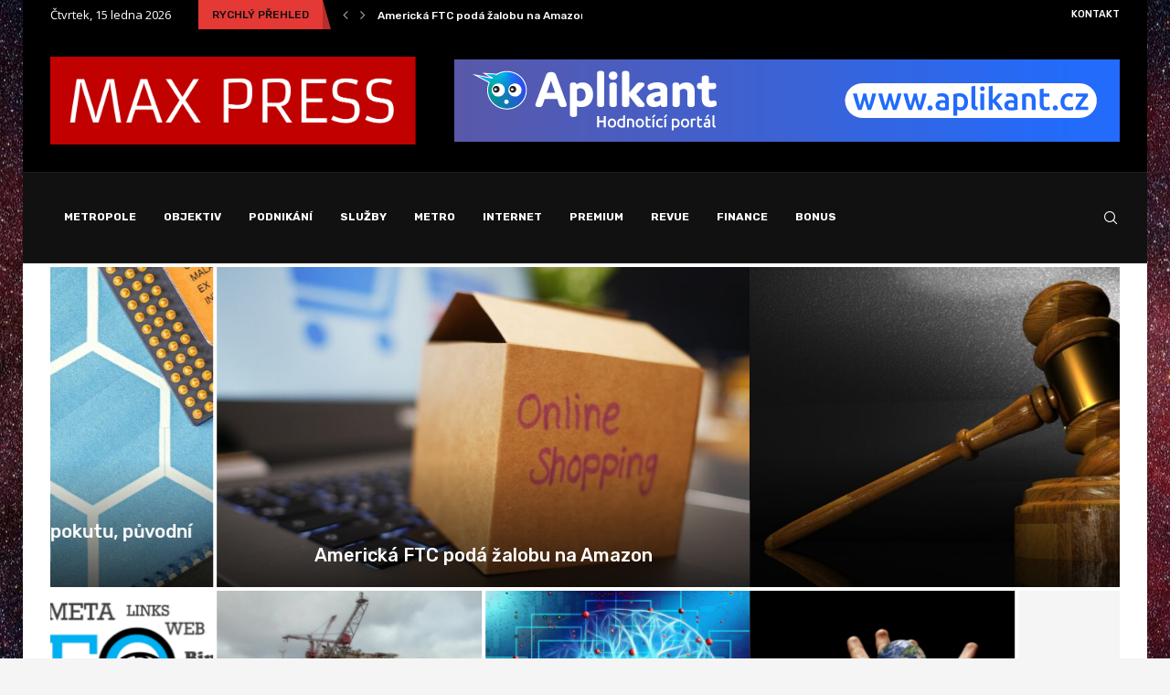

--- FILE ---
content_type: text/html; charset=UTF-8
request_url: https://metropole.maxpress.cz/prvni-cesta-na-mesic-a-jeji-vyznam-pro-lidskou-exploraci-vesmiru/
body_size: 29609
content:
<!DOCTYPE html>
<html lang="cs">
<head>
    <meta charset="UTF-8">
    <meta http-equiv="X-UA-Compatible" content="IE=edge">
    <meta name="viewport" content="width=device-width, initial-scale=1">
    <link rel="profile" href="http://gmpg.org/xfn/11"/>
	        <link rel="shortcut icon" href="https://metropole.maxpress.cz/wp-content/uploads/2023/11/max-press-website-favicon-color.png"
              type="image/x-icon"/>
        <link rel="apple-touch-icon" sizes="180x180" href="https://metropole.maxpress.cz/wp-content/uploads/2023/11/max-press-website-favicon-color.png">
	    <link rel="alternate" type="application/rss+xml" title="METROPOLE.MAXPRESS.CZ RSS Feed"
          href="https://metropole.maxpress.cz/feed/"/>
    <link rel="alternate" type="application/atom+xml" title="METROPOLE.MAXPRESS.CZ Atom Feed"
          href="https://metropole.maxpress.cz/feed/atom/"/>
    <link rel="pingback" href="https://metropole.maxpress.cz/xmlrpc.php"/>
    <!--[if lt IE 9]>
	<script src="https://metropole.maxpress.cz/wp-content/themes/soledad/js/html5.js"></script>
	<![endif]-->
	<title>První cesta na Měsíc a její význam pro lidskou exploraci vesmíru &#8211; METROPOLE.MAXPRESS.CZ</title>
<link rel='preconnect' href='https://fonts.googleapis.com' />
<link rel='preconnect' href='https://fonts.gstatic.com' />
<meta http-equiv='x-dns-prefetch-control' content='on'>
<link rel='dns-prefetch' href='//fonts.googleapis.com' />
<link rel='dns-prefetch' href='//fonts.gstatic.com' />
<link rel='dns-prefetch' href='//s.gravatar.com' />
<link rel='dns-prefetch' href='//www.google-analytics.com' />
<meta name='robots' content='max-image-preview:large' />
<link rel='dns-prefetch' href='//fonts.googleapis.com' />
<link rel="alternate" type="application/rss+xml" title="METROPOLE.MAXPRESS.CZ &raquo; RSS zdroj" href="https://metropole.maxpress.cz/feed/" />
<link rel="alternate" title="oEmbed (JSON)" type="application/json+oembed" href="https://metropole.maxpress.cz/wp-json/oembed/1.0/embed?url=https%3A%2F%2Fmetropole.maxpress.cz%2Fprvni-cesta-na-mesic-a-jeji-vyznam-pro-lidskou-exploraci-vesmiru%2F" />
<link rel="alternate" title="oEmbed (XML)" type="text/xml+oembed" href="https://metropole.maxpress.cz/wp-json/oembed/1.0/embed?url=https%3A%2F%2Fmetropole.maxpress.cz%2Fprvni-cesta-na-mesic-a-jeji-vyznam-pro-lidskou-exploraci-vesmiru%2F&#038;format=xml" />
<style id='wp-img-auto-sizes-contain-inline-css' type='text/css'>
img:is([sizes=auto i],[sizes^="auto," i]){contain-intrinsic-size:3000px 1500px}
/*# sourceURL=wp-img-auto-sizes-contain-inline-css */
</style>
<style id='wp-emoji-styles-inline-css' type='text/css'>

	img.wp-smiley, img.emoji {
		display: inline !important;
		border: none !important;
		box-shadow: none !important;
		height: 1em !important;
		width: 1em !important;
		margin: 0 0.07em !important;
		vertical-align: -0.1em !important;
		background: none !important;
		padding: 0 !important;
	}
/*# sourceURL=wp-emoji-styles-inline-css */
</style>
<style id='wp-block-library-inline-css' type='text/css'>
:root{--wp-block-synced-color:#7a00df;--wp-block-synced-color--rgb:122,0,223;--wp-bound-block-color:var(--wp-block-synced-color);--wp-editor-canvas-background:#ddd;--wp-admin-theme-color:#007cba;--wp-admin-theme-color--rgb:0,124,186;--wp-admin-theme-color-darker-10:#006ba1;--wp-admin-theme-color-darker-10--rgb:0,107,160.5;--wp-admin-theme-color-darker-20:#005a87;--wp-admin-theme-color-darker-20--rgb:0,90,135;--wp-admin-border-width-focus:2px}@media (min-resolution:192dpi){:root{--wp-admin-border-width-focus:1.5px}}.wp-element-button{cursor:pointer}:root .has-very-light-gray-background-color{background-color:#eee}:root .has-very-dark-gray-background-color{background-color:#313131}:root .has-very-light-gray-color{color:#eee}:root .has-very-dark-gray-color{color:#313131}:root .has-vivid-green-cyan-to-vivid-cyan-blue-gradient-background{background:linear-gradient(135deg,#00d084,#0693e3)}:root .has-purple-crush-gradient-background{background:linear-gradient(135deg,#34e2e4,#4721fb 50%,#ab1dfe)}:root .has-hazy-dawn-gradient-background{background:linear-gradient(135deg,#faaca8,#dad0ec)}:root .has-subdued-olive-gradient-background{background:linear-gradient(135deg,#fafae1,#67a671)}:root .has-atomic-cream-gradient-background{background:linear-gradient(135deg,#fdd79a,#004a59)}:root .has-nightshade-gradient-background{background:linear-gradient(135deg,#330968,#31cdcf)}:root .has-midnight-gradient-background{background:linear-gradient(135deg,#020381,#2874fc)}:root{--wp--preset--font-size--normal:16px;--wp--preset--font-size--huge:42px}.has-regular-font-size{font-size:1em}.has-larger-font-size{font-size:2.625em}.has-normal-font-size{font-size:var(--wp--preset--font-size--normal)}.has-huge-font-size{font-size:var(--wp--preset--font-size--huge)}.has-text-align-center{text-align:center}.has-text-align-left{text-align:left}.has-text-align-right{text-align:right}.has-fit-text{white-space:nowrap!important}#end-resizable-editor-section{display:none}.aligncenter{clear:both}.items-justified-left{justify-content:flex-start}.items-justified-center{justify-content:center}.items-justified-right{justify-content:flex-end}.items-justified-space-between{justify-content:space-between}.screen-reader-text{border:0;clip-path:inset(50%);height:1px;margin:-1px;overflow:hidden;padding:0;position:absolute;width:1px;word-wrap:normal!important}.screen-reader-text:focus{background-color:#ddd;clip-path:none;color:#444;display:block;font-size:1em;height:auto;left:5px;line-height:normal;padding:15px 23px 14px;text-decoration:none;top:5px;width:auto;z-index:100000}html :where(.has-border-color){border-style:solid}html :where([style*=border-top-color]){border-top-style:solid}html :where([style*=border-right-color]){border-right-style:solid}html :where([style*=border-bottom-color]){border-bottom-style:solid}html :where([style*=border-left-color]){border-left-style:solid}html :where([style*=border-width]){border-style:solid}html :where([style*=border-top-width]){border-top-style:solid}html :where([style*=border-right-width]){border-right-style:solid}html :where([style*=border-bottom-width]){border-bottom-style:solid}html :where([style*=border-left-width]){border-left-style:solid}html :where(img[class*=wp-image-]){height:auto;max-width:100%}:where(figure){margin:0 0 1em}html :where(.is-position-sticky){--wp-admin--admin-bar--position-offset:var(--wp-admin--admin-bar--height,0px)}@media screen and (max-width:600px){html :where(.is-position-sticky){--wp-admin--admin-bar--position-offset:0px}}

/*# sourceURL=wp-block-library-inline-css */
</style><style id='wp-block-heading-inline-css' type='text/css'>
h1:where(.wp-block-heading).has-background,h2:where(.wp-block-heading).has-background,h3:where(.wp-block-heading).has-background,h4:where(.wp-block-heading).has-background,h5:where(.wp-block-heading).has-background,h6:where(.wp-block-heading).has-background{padding:1.25em 2.375em}h1.has-text-align-left[style*=writing-mode]:where([style*=vertical-lr]),h1.has-text-align-right[style*=writing-mode]:where([style*=vertical-rl]),h2.has-text-align-left[style*=writing-mode]:where([style*=vertical-lr]),h2.has-text-align-right[style*=writing-mode]:where([style*=vertical-rl]),h3.has-text-align-left[style*=writing-mode]:where([style*=vertical-lr]),h3.has-text-align-right[style*=writing-mode]:where([style*=vertical-rl]),h4.has-text-align-left[style*=writing-mode]:where([style*=vertical-lr]),h4.has-text-align-right[style*=writing-mode]:where([style*=vertical-rl]),h5.has-text-align-left[style*=writing-mode]:where([style*=vertical-lr]),h5.has-text-align-right[style*=writing-mode]:where([style*=vertical-rl]),h6.has-text-align-left[style*=writing-mode]:where([style*=vertical-lr]),h6.has-text-align-right[style*=writing-mode]:where([style*=vertical-rl]){rotate:180deg}
/*# sourceURL=https://metropole.maxpress.cz/wp-includes/blocks/heading/style.min.css */
</style>
<style id='wp-block-image-inline-css' type='text/css'>
.wp-block-image>a,.wp-block-image>figure>a{display:inline-block}.wp-block-image img{box-sizing:border-box;height:auto;max-width:100%;vertical-align:bottom}@media not (prefers-reduced-motion){.wp-block-image img.hide{visibility:hidden}.wp-block-image img.show{animation:show-content-image .4s}}.wp-block-image[style*=border-radius] img,.wp-block-image[style*=border-radius]>a{border-radius:inherit}.wp-block-image.has-custom-border img{box-sizing:border-box}.wp-block-image.aligncenter{text-align:center}.wp-block-image.alignfull>a,.wp-block-image.alignwide>a{width:100%}.wp-block-image.alignfull img,.wp-block-image.alignwide img{height:auto;width:100%}.wp-block-image .aligncenter,.wp-block-image .alignleft,.wp-block-image .alignright,.wp-block-image.aligncenter,.wp-block-image.alignleft,.wp-block-image.alignright{display:table}.wp-block-image .aligncenter>figcaption,.wp-block-image .alignleft>figcaption,.wp-block-image .alignright>figcaption,.wp-block-image.aligncenter>figcaption,.wp-block-image.alignleft>figcaption,.wp-block-image.alignright>figcaption{caption-side:bottom;display:table-caption}.wp-block-image .alignleft{float:left;margin:.5em 1em .5em 0}.wp-block-image .alignright{float:right;margin:.5em 0 .5em 1em}.wp-block-image .aligncenter{margin-left:auto;margin-right:auto}.wp-block-image :where(figcaption){margin-bottom:1em;margin-top:.5em}.wp-block-image.is-style-circle-mask img{border-radius:9999px}@supports ((-webkit-mask-image:none) or (mask-image:none)) or (-webkit-mask-image:none){.wp-block-image.is-style-circle-mask img{border-radius:0;-webkit-mask-image:url('data:image/svg+xml;utf8,<svg viewBox="0 0 100 100" xmlns="http://www.w3.org/2000/svg"><circle cx="50" cy="50" r="50"/></svg>');mask-image:url('data:image/svg+xml;utf8,<svg viewBox="0 0 100 100" xmlns="http://www.w3.org/2000/svg"><circle cx="50" cy="50" r="50"/></svg>');mask-mode:alpha;-webkit-mask-position:center;mask-position:center;-webkit-mask-repeat:no-repeat;mask-repeat:no-repeat;-webkit-mask-size:contain;mask-size:contain}}:root :where(.wp-block-image.is-style-rounded img,.wp-block-image .is-style-rounded img){border-radius:9999px}.wp-block-image figure{margin:0}.wp-lightbox-container{display:flex;flex-direction:column;position:relative}.wp-lightbox-container img{cursor:zoom-in}.wp-lightbox-container img:hover+button{opacity:1}.wp-lightbox-container button{align-items:center;backdrop-filter:blur(16px) saturate(180%);background-color:#5a5a5a40;border:none;border-radius:4px;cursor:zoom-in;display:flex;height:20px;justify-content:center;opacity:0;padding:0;position:absolute;right:16px;text-align:center;top:16px;width:20px;z-index:100}@media not (prefers-reduced-motion){.wp-lightbox-container button{transition:opacity .2s ease}}.wp-lightbox-container button:focus-visible{outline:3px auto #5a5a5a40;outline:3px auto -webkit-focus-ring-color;outline-offset:3px}.wp-lightbox-container button:hover{cursor:pointer;opacity:1}.wp-lightbox-container button:focus{opacity:1}.wp-lightbox-container button:focus,.wp-lightbox-container button:hover,.wp-lightbox-container button:not(:hover):not(:active):not(.has-background){background-color:#5a5a5a40;border:none}.wp-lightbox-overlay{box-sizing:border-box;cursor:zoom-out;height:100vh;left:0;overflow:hidden;position:fixed;top:0;visibility:hidden;width:100%;z-index:100000}.wp-lightbox-overlay .close-button{align-items:center;cursor:pointer;display:flex;justify-content:center;min-height:40px;min-width:40px;padding:0;position:absolute;right:calc(env(safe-area-inset-right) + 16px);top:calc(env(safe-area-inset-top) + 16px);z-index:5000000}.wp-lightbox-overlay .close-button:focus,.wp-lightbox-overlay .close-button:hover,.wp-lightbox-overlay .close-button:not(:hover):not(:active):not(.has-background){background:none;border:none}.wp-lightbox-overlay .lightbox-image-container{height:var(--wp--lightbox-container-height);left:50%;overflow:hidden;position:absolute;top:50%;transform:translate(-50%,-50%);transform-origin:top left;width:var(--wp--lightbox-container-width);z-index:9999999999}.wp-lightbox-overlay .wp-block-image{align-items:center;box-sizing:border-box;display:flex;height:100%;justify-content:center;margin:0;position:relative;transform-origin:0 0;width:100%;z-index:3000000}.wp-lightbox-overlay .wp-block-image img{height:var(--wp--lightbox-image-height);min-height:var(--wp--lightbox-image-height);min-width:var(--wp--lightbox-image-width);width:var(--wp--lightbox-image-width)}.wp-lightbox-overlay .wp-block-image figcaption{display:none}.wp-lightbox-overlay button{background:none;border:none}.wp-lightbox-overlay .scrim{background-color:#fff;height:100%;opacity:.9;position:absolute;width:100%;z-index:2000000}.wp-lightbox-overlay.active{visibility:visible}@media not (prefers-reduced-motion){.wp-lightbox-overlay.active{animation:turn-on-visibility .25s both}.wp-lightbox-overlay.active img{animation:turn-on-visibility .35s both}.wp-lightbox-overlay.show-closing-animation:not(.active){animation:turn-off-visibility .35s both}.wp-lightbox-overlay.show-closing-animation:not(.active) img{animation:turn-off-visibility .25s both}.wp-lightbox-overlay.zoom.active{animation:none;opacity:1;visibility:visible}.wp-lightbox-overlay.zoom.active .lightbox-image-container{animation:lightbox-zoom-in .4s}.wp-lightbox-overlay.zoom.active .lightbox-image-container img{animation:none}.wp-lightbox-overlay.zoom.active .scrim{animation:turn-on-visibility .4s forwards}.wp-lightbox-overlay.zoom.show-closing-animation:not(.active){animation:none}.wp-lightbox-overlay.zoom.show-closing-animation:not(.active) .lightbox-image-container{animation:lightbox-zoom-out .4s}.wp-lightbox-overlay.zoom.show-closing-animation:not(.active) .lightbox-image-container img{animation:none}.wp-lightbox-overlay.zoom.show-closing-animation:not(.active) .scrim{animation:turn-off-visibility .4s forwards}}@keyframes show-content-image{0%{visibility:hidden}99%{visibility:hidden}to{visibility:visible}}@keyframes turn-on-visibility{0%{opacity:0}to{opacity:1}}@keyframes turn-off-visibility{0%{opacity:1;visibility:visible}99%{opacity:0;visibility:visible}to{opacity:0;visibility:hidden}}@keyframes lightbox-zoom-in{0%{transform:translate(calc((-100vw + var(--wp--lightbox-scrollbar-width))/2 + var(--wp--lightbox-initial-left-position)),calc(-50vh + var(--wp--lightbox-initial-top-position))) scale(var(--wp--lightbox-scale))}to{transform:translate(-50%,-50%) scale(1)}}@keyframes lightbox-zoom-out{0%{transform:translate(-50%,-50%) scale(1);visibility:visible}99%{visibility:visible}to{transform:translate(calc((-100vw + var(--wp--lightbox-scrollbar-width))/2 + var(--wp--lightbox-initial-left-position)),calc(-50vh + var(--wp--lightbox-initial-top-position))) scale(var(--wp--lightbox-scale));visibility:hidden}}
/*# sourceURL=https://metropole.maxpress.cz/wp-includes/blocks/image/style.min.css */
</style>
<style id='wp-block-image-theme-inline-css' type='text/css'>
:root :where(.wp-block-image figcaption){color:#555;font-size:13px;text-align:center}.is-dark-theme :root :where(.wp-block-image figcaption){color:#ffffffa6}.wp-block-image{margin:0 0 1em}
/*# sourceURL=https://metropole.maxpress.cz/wp-includes/blocks/image/theme.min.css */
</style>
<style id='wp-block-latest-posts-inline-css' type='text/css'>
.wp-block-latest-posts{box-sizing:border-box}.wp-block-latest-posts.alignleft{margin-right:2em}.wp-block-latest-posts.alignright{margin-left:2em}.wp-block-latest-posts.wp-block-latest-posts__list{list-style:none}.wp-block-latest-posts.wp-block-latest-posts__list li{clear:both;overflow-wrap:break-word}.wp-block-latest-posts.is-grid{display:flex;flex-wrap:wrap}.wp-block-latest-posts.is-grid li{margin:0 1.25em 1.25em 0;width:100%}@media (min-width:600px){.wp-block-latest-posts.columns-2 li{width:calc(50% - .625em)}.wp-block-latest-posts.columns-2 li:nth-child(2n){margin-right:0}.wp-block-latest-posts.columns-3 li{width:calc(33.33333% - .83333em)}.wp-block-latest-posts.columns-3 li:nth-child(3n){margin-right:0}.wp-block-latest-posts.columns-4 li{width:calc(25% - .9375em)}.wp-block-latest-posts.columns-4 li:nth-child(4n){margin-right:0}.wp-block-latest-posts.columns-5 li{width:calc(20% - 1em)}.wp-block-latest-posts.columns-5 li:nth-child(5n){margin-right:0}.wp-block-latest-posts.columns-6 li{width:calc(16.66667% - 1.04167em)}.wp-block-latest-posts.columns-6 li:nth-child(6n){margin-right:0}}:root :where(.wp-block-latest-posts.is-grid){padding:0}:root :where(.wp-block-latest-posts.wp-block-latest-posts__list){padding-left:0}.wp-block-latest-posts__post-author,.wp-block-latest-posts__post-date{display:block;font-size:.8125em}.wp-block-latest-posts__post-excerpt,.wp-block-latest-posts__post-full-content{margin-bottom:1em;margin-top:.5em}.wp-block-latest-posts__featured-image a{display:inline-block}.wp-block-latest-posts__featured-image img{height:auto;max-width:100%;width:auto}.wp-block-latest-posts__featured-image.alignleft{float:left;margin-right:1em}.wp-block-latest-posts__featured-image.alignright{float:right;margin-left:1em}.wp-block-latest-posts__featured-image.aligncenter{margin-bottom:1em;text-align:center}
/*# sourceURL=https://metropole.maxpress.cz/wp-includes/blocks/latest-posts/style.min.css */
</style>
<style id='wp-block-search-inline-css' type='text/css'>
.wp-block-search__button{margin-left:10px;word-break:normal}.wp-block-search__button.has-icon{line-height:0}.wp-block-search__button svg{height:1.25em;min-height:24px;min-width:24px;width:1.25em;fill:currentColor;vertical-align:text-bottom}:where(.wp-block-search__button){border:1px solid #ccc;padding:6px 10px}.wp-block-search__inside-wrapper{display:flex;flex:auto;flex-wrap:nowrap;max-width:100%}.wp-block-search__label{width:100%}.wp-block-search.wp-block-search__button-only .wp-block-search__button{box-sizing:border-box;display:flex;flex-shrink:0;justify-content:center;margin-left:0;max-width:100%}.wp-block-search.wp-block-search__button-only .wp-block-search__inside-wrapper{min-width:0!important;transition-property:width}.wp-block-search.wp-block-search__button-only .wp-block-search__input{flex-basis:100%;transition-duration:.3s}.wp-block-search.wp-block-search__button-only.wp-block-search__searchfield-hidden,.wp-block-search.wp-block-search__button-only.wp-block-search__searchfield-hidden .wp-block-search__inside-wrapper{overflow:hidden}.wp-block-search.wp-block-search__button-only.wp-block-search__searchfield-hidden .wp-block-search__input{border-left-width:0!important;border-right-width:0!important;flex-basis:0;flex-grow:0;margin:0;min-width:0!important;padding-left:0!important;padding-right:0!important;width:0!important}:where(.wp-block-search__input){appearance:none;border:1px solid #949494;flex-grow:1;font-family:inherit;font-size:inherit;font-style:inherit;font-weight:inherit;letter-spacing:inherit;line-height:inherit;margin-left:0;margin-right:0;min-width:3rem;padding:8px;text-decoration:unset!important;text-transform:inherit}:where(.wp-block-search__button-inside .wp-block-search__inside-wrapper){background-color:#fff;border:1px solid #949494;box-sizing:border-box;padding:4px}:where(.wp-block-search__button-inside .wp-block-search__inside-wrapper) .wp-block-search__input{border:none;border-radius:0;padding:0 4px}:where(.wp-block-search__button-inside .wp-block-search__inside-wrapper) .wp-block-search__input:focus{outline:none}:where(.wp-block-search__button-inside .wp-block-search__inside-wrapper) :where(.wp-block-search__button){padding:4px 8px}.wp-block-search.aligncenter .wp-block-search__inside-wrapper{margin:auto}.wp-block[data-align=right] .wp-block-search.wp-block-search__button-only .wp-block-search__inside-wrapper{float:right}
/*# sourceURL=https://metropole.maxpress.cz/wp-includes/blocks/search/style.min.css */
</style>
<style id='wp-block-search-theme-inline-css' type='text/css'>
.wp-block-search .wp-block-search__label{font-weight:700}.wp-block-search__button{border:1px solid #ccc;padding:.375em .625em}
/*# sourceURL=https://metropole.maxpress.cz/wp-includes/blocks/search/theme.min.css */
</style>
<style id='wp-block-group-inline-css' type='text/css'>
.wp-block-group{box-sizing:border-box}:where(.wp-block-group.wp-block-group-is-layout-constrained){position:relative}
/*# sourceURL=https://metropole.maxpress.cz/wp-includes/blocks/group/style.min.css */
</style>
<style id='wp-block-group-theme-inline-css' type='text/css'>
:where(.wp-block-group.has-background){padding:1.25em 2.375em}
/*# sourceURL=https://metropole.maxpress.cz/wp-includes/blocks/group/theme.min.css */
</style>
<style id='wp-block-paragraph-inline-css' type='text/css'>
.is-small-text{font-size:.875em}.is-regular-text{font-size:1em}.is-large-text{font-size:2.25em}.is-larger-text{font-size:3em}.has-drop-cap:not(:focus):first-letter{float:left;font-size:8.4em;font-style:normal;font-weight:100;line-height:.68;margin:.05em .1em 0 0;text-transform:uppercase}body.rtl .has-drop-cap:not(:focus):first-letter{float:none;margin-left:.1em}p.has-drop-cap.has-background{overflow:hidden}:root :where(p.has-background){padding:1.25em 2.375em}:where(p.has-text-color:not(.has-link-color)) a{color:inherit}p.has-text-align-left[style*="writing-mode:vertical-lr"],p.has-text-align-right[style*="writing-mode:vertical-rl"]{rotate:180deg}
/*# sourceURL=https://metropole.maxpress.cz/wp-includes/blocks/paragraph/style.min.css */
</style>
<style id='global-styles-inline-css' type='text/css'>
:root{--wp--preset--aspect-ratio--square: 1;--wp--preset--aspect-ratio--4-3: 4/3;--wp--preset--aspect-ratio--3-4: 3/4;--wp--preset--aspect-ratio--3-2: 3/2;--wp--preset--aspect-ratio--2-3: 2/3;--wp--preset--aspect-ratio--16-9: 16/9;--wp--preset--aspect-ratio--9-16: 9/16;--wp--preset--color--black: #000000;--wp--preset--color--cyan-bluish-gray: #abb8c3;--wp--preset--color--white: #ffffff;--wp--preset--color--pale-pink: #f78da7;--wp--preset--color--vivid-red: #cf2e2e;--wp--preset--color--luminous-vivid-orange: #ff6900;--wp--preset--color--luminous-vivid-amber: #fcb900;--wp--preset--color--light-green-cyan: #7bdcb5;--wp--preset--color--vivid-green-cyan: #00d084;--wp--preset--color--pale-cyan-blue: #8ed1fc;--wp--preset--color--vivid-cyan-blue: #0693e3;--wp--preset--color--vivid-purple: #9b51e0;--wp--preset--gradient--vivid-cyan-blue-to-vivid-purple: linear-gradient(135deg,rgb(6,147,227) 0%,rgb(155,81,224) 100%);--wp--preset--gradient--light-green-cyan-to-vivid-green-cyan: linear-gradient(135deg,rgb(122,220,180) 0%,rgb(0,208,130) 100%);--wp--preset--gradient--luminous-vivid-amber-to-luminous-vivid-orange: linear-gradient(135deg,rgb(252,185,0) 0%,rgb(255,105,0) 100%);--wp--preset--gradient--luminous-vivid-orange-to-vivid-red: linear-gradient(135deg,rgb(255,105,0) 0%,rgb(207,46,46) 100%);--wp--preset--gradient--very-light-gray-to-cyan-bluish-gray: linear-gradient(135deg,rgb(238,238,238) 0%,rgb(169,184,195) 100%);--wp--preset--gradient--cool-to-warm-spectrum: linear-gradient(135deg,rgb(74,234,220) 0%,rgb(151,120,209) 20%,rgb(207,42,186) 40%,rgb(238,44,130) 60%,rgb(251,105,98) 80%,rgb(254,248,76) 100%);--wp--preset--gradient--blush-light-purple: linear-gradient(135deg,rgb(255,206,236) 0%,rgb(152,150,240) 100%);--wp--preset--gradient--blush-bordeaux: linear-gradient(135deg,rgb(254,205,165) 0%,rgb(254,45,45) 50%,rgb(107,0,62) 100%);--wp--preset--gradient--luminous-dusk: linear-gradient(135deg,rgb(255,203,112) 0%,rgb(199,81,192) 50%,rgb(65,88,208) 100%);--wp--preset--gradient--pale-ocean: linear-gradient(135deg,rgb(255,245,203) 0%,rgb(182,227,212) 50%,rgb(51,167,181) 100%);--wp--preset--gradient--electric-grass: linear-gradient(135deg,rgb(202,248,128) 0%,rgb(113,206,126) 100%);--wp--preset--gradient--midnight: linear-gradient(135deg,rgb(2,3,129) 0%,rgb(40,116,252) 100%);--wp--preset--font-size--small: 12px;--wp--preset--font-size--medium: 20px;--wp--preset--font-size--large: 32px;--wp--preset--font-size--x-large: 42px;--wp--preset--font-size--normal: 14px;--wp--preset--font-size--huge: 42px;--wp--preset--spacing--20: 0.44rem;--wp--preset--spacing--30: 0.67rem;--wp--preset--spacing--40: 1rem;--wp--preset--spacing--50: 1.5rem;--wp--preset--spacing--60: 2.25rem;--wp--preset--spacing--70: 3.38rem;--wp--preset--spacing--80: 5.06rem;--wp--preset--shadow--natural: 6px 6px 9px rgba(0, 0, 0, 0.2);--wp--preset--shadow--deep: 12px 12px 50px rgba(0, 0, 0, 0.4);--wp--preset--shadow--sharp: 6px 6px 0px rgba(0, 0, 0, 0.2);--wp--preset--shadow--outlined: 6px 6px 0px -3px rgb(255, 255, 255), 6px 6px rgb(0, 0, 0);--wp--preset--shadow--crisp: 6px 6px 0px rgb(0, 0, 0);}:where(.is-layout-flex){gap: 0.5em;}:where(.is-layout-grid){gap: 0.5em;}body .is-layout-flex{display: flex;}.is-layout-flex{flex-wrap: wrap;align-items: center;}.is-layout-flex > :is(*, div){margin: 0;}body .is-layout-grid{display: grid;}.is-layout-grid > :is(*, div){margin: 0;}:where(.wp-block-columns.is-layout-flex){gap: 2em;}:where(.wp-block-columns.is-layout-grid){gap: 2em;}:where(.wp-block-post-template.is-layout-flex){gap: 1.25em;}:where(.wp-block-post-template.is-layout-grid){gap: 1.25em;}.has-black-color{color: var(--wp--preset--color--black) !important;}.has-cyan-bluish-gray-color{color: var(--wp--preset--color--cyan-bluish-gray) !important;}.has-white-color{color: var(--wp--preset--color--white) !important;}.has-pale-pink-color{color: var(--wp--preset--color--pale-pink) !important;}.has-vivid-red-color{color: var(--wp--preset--color--vivid-red) !important;}.has-luminous-vivid-orange-color{color: var(--wp--preset--color--luminous-vivid-orange) !important;}.has-luminous-vivid-amber-color{color: var(--wp--preset--color--luminous-vivid-amber) !important;}.has-light-green-cyan-color{color: var(--wp--preset--color--light-green-cyan) !important;}.has-vivid-green-cyan-color{color: var(--wp--preset--color--vivid-green-cyan) !important;}.has-pale-cyan-blue-color{color: var(--wp--preset--color--pale-cyan-blue) !important;}.has-vivid-cyan-blue-color{color: var(--wp--preset--color--vivid-cyan-blue) !important;}.has-vivid-purple-color{color: var(--wp--preset--color--vivid-purple) !important;}.has-black-background-color{background-color: var(--wp--preset--color--black) !important;}.has-cyan-bluish-gray-background-color{background-color: var(--wp--preset--color--cyan-bluish-gray) !important;}.has-white-background-color{background-color: var(--wp--preset--color--white) !important;}.has-pale-pink-background-color{background-color: var(--wp--preset--color--pale-pink) !important;}.has-vivid-red-background-color{background-color: var(--wp--preset--color--vivid-red) !important;}.has-luminous-vivid-orange-background-color{background-color: var(--wp--preset--color--luminous-vivid-orange) !important;}.has-luminous-vivid-amber-background-color{background-color: var(--wp--preset--color--luminous-vivid-amber) !important;}.has-light-green-cyan-background-color{background-color: var(--wp--preset--color--light-green-cyan) !important;}.has-vivid-green-cyan-background-color{background-color: var(--wp--preset--color--vivid-green-cyan) !important;}.has-pale-cyan-blue-background-color{background-color: var(--wp--preset--color--pale-cyan-blue) !important;}.has-vivid-cyan-blue-background-color{background-color: var(--wp--preset--color--vivid-cyan-blue) !important;}.has-vivid-purple-background-color{background-color: var(--wp--preset--color--vivid-purple) !important;}.has-black-border-color{border-color: var(--wp--preset--color--black) !important;}.has-cyan-bluish-gray-border-color{border-color: var(--wp--preset--color--cyan-bluish-gray) !important;}.has-white-border-color{border-color: var(--wp--preset--color--white) !important;}.has-pale-pink-border-color{border-color: var(--wp--preset--color--pale-pink) !important;}.has-vivid-red-border-color{border-color: var(--wp--preset--color--vivid-red) !important;}.has-luminous-vivid-orange-border-color{border-color: var(--wp--preset--color--luminous-vivid-orange) !important;}.has-luminous-vivid-amber-border-color{border-color: var(--wp--preset--color--luminous-vivid-amber) !important;}.has-light-green-cyan-border-color{border-color: var(--wp--preset--color--light-green-cyan) !important;}.has-vivid-green-cyan-border-color{border-color: var(--wp--preset--color--vivid-green-cyan) !important;}.has-pale-cyan-blue-border-color{border-color: var(--wp--preset--color--pale-cyan-blue) !important;}.has-vivid-cyan-blue-border-color{border-color: var(--wp--preset--color--vivid-cyan-blue) !important;}.has-vivid-purple-border-color{border-color: var(--wp--preset--color--vivid-purple) !important;}.has-vivid-cyan-blue-to-vivid-purple-gradient-background{background: var(--wp--preset--gradient--vivid-cyan-blue-to-vivid-purple) !important;}.has-light-green-cyan-to-vivid-green-cyan-gradient-background{background: var(--wp--preset--gradient--light-green-cyan-to-vivid-green-cyan) !important;}.has-luminous-vivid-amber-to-luminous-vivid-orange-gradient-background{background: var(--wp--preset--gradient--luminous-vivid-amber-to-luminous-vivid-orange) !important;}.has-luminous-vivid-orange-to-vivid-red-gradient-background{background: var(--wp--preset--gradient--luminous-vivid-orange-to-vivid-red) !important;}.has-very-light-gray-to-cyan-bluish-gray-gradient-background{background: var(--wp--preset--gradient--very-light-gray-to-cyan-bluish-gray) !important;}.has-cool-to-warm-spectrum-gradient-background{background: var(--wp--preset--gradient--cool-to-warm-spectrum) !important;}.has-blush-light-purple-gradient-background{background: var(--wp--preset--gradient--blush-light-purple) !important;}.has-blush-bordeaux-gradient-background{background: var(--wp--preset--gradient--blush-bordeaux) !important;}.has-luminous-dusk-gradient-background{background: var(--wp--preset--gradient--luminous-dusk) !important;}.has-pale-ocean-gradient-background{background: var(--wp--preset--gradient--pale-ocean) !important;}.has-electric-grass-gradient-background{background: var(--wp--preset--gradient--electric-grass) !important;}.has-midnight-gradient-background{background: var(--wp--preset--gradient--midnight) !important;}.has-small-font-size{font-size: var(--wp--preset--font-size--small) !important;}.has-medium-font-size{font-size: var(--wp--preset--font-size--medium) !important;}.has-large-font-size{font-size: var(--wp--preset--font-size--large) !important;}.has-x-large-font-size{font-size: var(--wp--preset--font-size--x-large) !important;}
/*# sourceURL=global-styles-inline-css */
</style>

<style id='classic-theme-styles-inline-css' type='text/css'>
/*! This file is auto-generated */
.wp-block-button__link{color:#fff;background-color:#32373c;border-radius:9999px;box-shadow:none;text-decoration:none;padding:calc(.667em + 2px) calc(1.333em + 2px);font-size:1.125em}.wp-block-file__button{background:#32373c;color:#fff;text-decoration:none}
/*# sourceURL=/wp-includes/css/classic-themes.min.css */
</style>
<link rel='stylesheet' id='penci-review-css' href='https://metropole.maxpress.cz/wp-content/plugins/penci-review/css/style.css?ver=3.2.1' type='text/css' media='all' />
<link rel='stylesheet' id='penci-oswald-css' href='//fonts.googleapis.com/css?family=Oswald%3A400&#038;display=swap&#038;ver=6.9' type='text/css' media='all' />
<link rel='stylesheet' id='coderevolution-front-css-css' href='https://metropole.maxpress.cz/wp-content/plugins/rss-feed-post-generator-echo/styles/coderevolution-front.css?ver=6.9' type='text/css' media='all' />
<link rel='stylesheet' id='echo-thumbnail-css-css' href='https://metropole.maxpress.cz/wp-content/plugins/rss-feed-post-generator-echo/styles/echo-thumbnail.css?ver=6.9' type='text/css' media='all' />
<link rel='stylesheet' id='penci-fonts-css' href='https://fonts.googleapis.com/css?family=Rubik%3A300%2C300italic%2C400%2C400italic%2C500%2C500italic%2C700%2C700italic%2C800%2C800italic%7COpen+Sans%3A300%2C300italic%2C400%2C400italic%2C500%2C500italic%2C600%2C600italic%2C700%2C700italic%2C800%2C800italic%26subset%3Dlatin%2Ccyrillic%2Ccyrillic-ext%2Cgreek%2Cgreek-ext%2Clatin-ext&#038;display=swap&#038;ver=8.4.3' type='text/css' media='all' />
<link rel='stylesheet' id='penci-main-style-css' href='https://metropole.maxpress.cz/wp-content/themes/soledad/main.css?ver=8.4.3' type='text/css' media='all' />
<link rel='stylesheet' id='penci-font-awesomeold-css' href='https://metropole.maxpress.cz/wp-content/themes/soledad/css/font-awesome.4.7.0.swap.min.css?ver=4.7.0' type='text/css' media='all' />
<link rel='stylesheet' id='penci_icon-css' href='https://metropole.maxpress.cz/wp-content/themes/soledad/css/penci-icon.css?ver=8.4.3' type='text/css' media='all' />
<link rel='stylesheet' id='penci_style-css' href='https://metropole.maxpress.cz/wp-content/themes/soledad/style.css?ver=8.4.3' type='text/css' media='all' />
<link rel='stylesheet' id='penci_social_counter-css' href='https://metropole.maxpress.cz/wp-content/themes/soledad/css/social-counter.css?ver=8.4.3' type='text/css' media='all' />
<script type="text/javascript" src="https://metropole.maxpress.cz/wp-includes/js/jquery/jquery.min.js?ver=3.7.1" id="jquery-core-js"></script>
<script type="text/javascript" src="https://metropole.maxpress.cz/wp-includes/js/jquery/jquery-migrate.min.js?ver=3.4.1" id="jquery-migrate-js"></script>
<link rel="https://api.w.org/" href="https://metropole.maxpress.cz/wp-json/" /><link rel="alternate" title="JSON" type="application/json" href="https://metropole.maxpress.cz/wp-json/wp/v2/posts/1587" /><link rel="EditURI" type="application/rsd+xml" title="RSD" href="https://metropole.maxpress.cz/xmlrpc.php?rsd" />
<meta name="generator" content="WordPress 6.9" />
<link rel="canonical" href="https://metropole.maxpress.cz/prvni-cesta-na-mesic-a-jeji-vyznam-pro-lidskou-exploraci-vesmiru/" />
<link rel='shortlink' href='https://metropole.maxpress.cz/?p=1587' />
    <style type="text/css">
                                                                                                                                            </style>
	<style>/* CSS added by WP Meta and Date Remover*/.wp-block-post-author__name{display:none !important;}
.wp-block-post-date{display:none !important;}
 .entry-meta {display:none !important;}
	.home .entry-meta { display: none; }
	.entry-footer {display:none !important;}
	.home .entry-footer { display: none; }</style><script>var portfolioDataJs = portfolioDataJs || [];</script><style id="penci-custom-style" type="text/css">body{ --pcbg-cl: #fff; --pctext-cl: #313131; --pcborder-cl: #dedede; --pcheading-cl: #313131; --pcmeta-cl: #888888; --pcaccent-cl: #6eb48c; --pcbody-font: 'PT Serif', serif; --pchead-font: 'Raleway', sans-serif; --pchead-wei: bold; --pcava_bdr:10px; } .single.penci-body-single-style-5 #header, .single.penci-body-single-style-6 #header, .single.penci-body-single-style-10 #header, .single.penci-body-single-style-5 .pc-wrapbuilder-header, .single.penci-body-single-style-6 .pc-wrapbuilder-header, .single.penci-body-single-style-10 .pc-wrapbuilder-header { --pchd-mg: 40px; } .fluid-width-video-wrapper > div { position: absolute; left: 0; right: 0; top: 0; width: 100%; height: 100%; } .yt-video-place { position: relative; text-align: center; } .yt-video-place.embed-responsive .start-video { display: block; top: 0; left: 0; bottom: 0; right: 0; position: absolute; transform: none; } .yt-video-place.embed-responsive .start-video img { margin: 0; padding: 0; top: 50%; display: inline-block; position: absolute; left: 50%; transform: translate(-50%, -50%); width: 68px; height: auto; } .mfp-bg { top: 0; left: 0; width: 100%; height: 100%; z-index: 9999999; overflow: hidden; position: fixed; background: #0b0b0b; opacity: .8; filter: alpha(opacity=80) } .mfp-wrap { top: 0; left: 0; width: 100%; height: 100%; z-index: 9999999; position: fixed; outline: none !important; -webkit-backface-visibility: hidden } body { --pchead-font: 'Rubik', sans-serif; } body { --pcbody-font: 'Open Sans', sans-serif; } p{ line-height: 1.8; } .penci-hide-tagupdated{ display: none !important; } body, .widget ul li a{ font-size: 13px; } .widget ul li, .post-entry, p, .post-entry p { font-size: 13px; line-height: 1.8; } body { --pchead-wei: 500; } .featured-area .penci-image-holder, .featured-area .penci-slider4-overlay, .featured-area .penci-slide-overlay .overlay-link, .featured-style-29 .featured-slider-overlay, .penci-slider38-overlay{ border-radius: ; -webkit-border-radius: ; } .penci-featured-content-right:before{ border-top-right-radius: ; border-bottom-right-radius: ; } .penci-flat-overlay .penci-slide-overlay .penci-mag-featured-content:before{ border-bottom-left-radius: ; border-bottom-right-radius: ; } .container-single .post-image{ border-radius: ; -webkit-border-radius: ; } .penci-mega-thumbnail .penci-image-holder{ border-radius: ; -webkit-border-radius: ; } #navigation .menu > li > a, #navigation ul.menu ul.sub-menu li > a, .navigation ul.menu ul.sub-menu li > a, .penci-menu-hbg .menu li a, #sidebar-nav .menu li a, #navigation .penci-megamenu .penci-mega-child-categories a, .navigation .penci-megamenu .penci-mega-child-categories a{ font-weight: bold; } body.penci-body-boxed { background-image: url(https://metropole.media-news.cz/wp-content/uploads/2023/11/milky-way-67504_1280-1.jpg); } body.penci-body-boxed { background-repeat:repeat; } body.penci-body-boxed { background-size:auto; } #header .inner-header .container { padding:30px 0; } body{ --pcaccent-cl: #e53935; } .penci-menuhbg-toggle:hover .lines-button:after, .penci-menuhbg-toggle:hover .penci-lines:before, .penci-menuhbg-toggle:hover .penci-lines:after,.tags-share-box.tags-share-box-s2 .post-share-plike,.penci-video_playlist .penci-playlist-title,.pencisc-column-2.penci-video_playlist .penci-video-nav .playlist-panel-item, .pencisc-column-1.penci-video_playlist .penci-video-nav .playlist-panel-item,.penci-video_playlist .penci-custom-scroll::-webkit-scrollbar-thumb, .pencisc-button, .post-entry .pencisc-button, .penci-dropcap-box, .penci-dropcap-circle, .penci-login-register input[type="submit"]:hover, .penci-ld .penci-ldin:before, .penci-ldspinner > div{ background: #e53935; } a, .post-entry .penci-portfolio-filter ul li a:hover, .penci-portfolio-filter ul li a:hover, .penci-portfolio-filter ul li.active a, .post-entry .penci-portfolio-filter ul li.active a, .penci-countdown .countdown-amount, .archive-box h1, .post-entry a, .container.penci-breadcrumb span a:hover,.container.penci-breadcrumb a:hover, .post-entry blockquote:before, .post-entry blockquote cite, .post-entry blockquote .author, .wpb_text_column blockquote:before, .wpb_text_column blockquote cite, .wpb_text_column blockquote .author, .penci-pagination a:hover, ul.penci-topbar-menu > li a:hover, div.penci-topbar-menu > ul > li a:hover, .penci-recipe-heading a.penci-recipe-print,.penci-review-metas .penci-review-btnbuy, .main-nav-social a:hover, .widget-social .remove-circle a:hover i, .penci-recipe-index .cat > a.penci-cat-name, #bbpress-forums li.bbp-body ul.forum li.bbp-forum-info a:hover, #bbpress-forums li.bbp-body ul.topic li.bbp-topic-title a:hover, #bbpress-forums li.bbp-body ul.forum li.bbp-forum-info .bbp-forum-content a, #bbpress-forums li.bbp-body ul.topic p.bbp-topic-meta a, #bbpress-forums .bbp-breadcrumb a:hover, #bbpress-forums .bbp-forum-freshness a:hover, #bbpress-forums .bbp-topic-freshness a:hover, #buddypress ul.item-list li div.item-title a, #buddypress ul.item-list li h4 a, #buddypress .activity-header a:first-child, #buddypress .comment-meta a:first-child, #buddypress .acomment-meta a:first-child, div.bbp-template-notice a:hover, .penci-menu-hbg .menu li a .indicator:hover, .penci-menu-hbg .menu li a:hover, #sidebar-nav .menu li a:hover, .penci-rlt-popup .rltpopup-meta .rltpopup-title:hover, .penci-video_playlist .penci-video-playlist-item .penci-video-title:hover, .penci_list_shortcode li:before, .penci-dropcap-box-outline, .penci-dropcap-circle-outline, .penci-dropcap-regular, .penci-dropcap-bold{ color: #e53935; } .penci-home-popular-post ul.slick-dots li button:hover, .penci-home-popular-post ul.slick-dots li.slick-active button, .post-entry blockquote .author span:after, .error-image:after, .error-404 .go-back-home a:after, .penci-header-signup-form, .woocommerce span.onsale, .woocommerce #respond input#submit:hover, .woocommerce a.button:hover, .woocommerce button.button:hover, .woocommerce input.button:hover, .woocommerce nav.woocommerce-pagination ul li span.current, .woocommerce div.product .entry-summary div[itemprop="description"]:before, .woocommerce div.product .entry-summary div[itemprop="description"] blockquote .author span:after, .woocommerce div.product .woocommerce-tabs #tab-description blockquote .author span:after, .woocommerce #respond input#submit.alt:hover, .woocommerce a.button.alt:hover, .woocommerce button.button.alt:hover, .woocommerce input.button.alt:hover, .pcheader-icon.shoping-cart-icon > a > span, #penci-demobar .buy-button, #penci-demobar .buy-button:hover, .penci-recipe-heading a.penci-recipe-print:hover,.penci-review-metas .penci-review-btnbuy:hover, .penci-review-process span, .penci-review-score-total, #navigation.menu-style-2 ul.menu ul.sub-menu:before, #navigation.menu-style-2 .menu ul ul.sub-menu:before, .penci-go-to-top-floating, .post-entry.blockquote-style-2 blockquote:before, #bbpress-forums #bbp-search-form .button, #bbpress-forums #bbp-search-form .button:hover, .wrapper-boxed .bbp-pagination-links span.current, #bbpress-forums #bbp_reply_submit:hover, #bbpress-forums #bbp_topic_submit:hover,#main .bbp-login-form .bbp-submit-wrapper button[type="submit"]:hover, #buddypress .dir-search input[type=submit], #buddypress .groups-members-search input[type=submit], #buddypress button:hover, #buddypress a.button:hover, #buddypress a.button:focus, #buddypress input[type=button]:hover, #buddypress input[type=reset]:hover, #buddypress ul.button-nav li a:hover, #buddypress ul.button-nav li.current a, #buddypress div.generic-button a:hover, #buddypress .comment-reply-link:hover, #buddypress input[type=submit]:hover, #buddypress div.pagination .pagination-links .current, #buddypress div.item-list-tabs ul li.selected a, #buddypress div.item-list-tabs ul li.current a, #buddypress div.item-list-tabs ul li a:hover, #buddypress table.notifications thead tr, #buddypress table.notifications-settings thead tr, #buddypress table.profile-settings thead tr, #buddypress table.profile-fields thead tr, #buddypress table.wp-profile-fields thead tr, #buddypress table.messages-notices thead tr, #buddypress table.forum thead tr, #buddypress input[type=submit] { background-color: #e53935; } .penci-pagination ul.page-numbers li span.current, #comments_pagination span { color: #fff; background: #e53935; border-color: #e53935; } .footer-instagram h4.footer-instagram-title > span:before, .woocommerce nav.woocommerce-pagination ul li span.current, .penci-pagination.penci-ajax-more a.penci-ajax-more-button:hover, .penci-recipe-heading a.penci-recipe-print:hover,.penci-review-metas .penci-review-btnbuy:hover, .home-featured-cat-content.style-14 .magcat-padding:before, .wrapper-boxed .bbp-pagination-links span.current, #buddypress .dir-search input[type=submit], #buddypress .groups-members-search input[type=submit], #buddypress button:hover, #buddypress a.button:hover, #buddypress a.button:focus, #buddypress input[type=button]:hover, #buddypress input[type=reset]:hover, #buddypress ul.button-nav li a:hover, #buddypress ul.button-nav li.current a, #buddypress div.generic-button a:hover, #buddypress .comment-reply-link:hover, #buddypress input[type=submit]:hover, #buddypress div.pagination .pagination-links .current, #buddypress input[type=submit], form.pc-searchform.penci-hbg-search-form input.search-input:hover, form.pc-searchform.penci-hbg-search-form input.search-input:focus, .penci-dropcap-box-outline, .penci-dropcap-circle-outline { border-color: #e53935; } .woocommerce .woocommerce-error, .woocommerce .woocommerce-info, .woocommerce .woocommerce-message { border-top-color: #e53935; } .penci-slider ol.penci-control-nav li a.penci-active, .penci-slider ol.penci-control-nav li a:hover, .penci-related-carousel .owl-dot.active span, .penci-owl-carousel-slider .owl-dot.active span{ border-color: #e53935; background-color: #e53935; } .woocommerce .woocommerce-message:before, .woocommerce form.checkout table.shop_table .order-total .amount, .woocommerce ul.products li.product .price ins, .woocommerce ul.products li.product .price, .woocommerce div.product p.price ins, .woocommerce div.product span.price ins, .woocommerce div.product p.price, .woocommerce div.product .entry-summary div[itemprop="description"] blockquote:before, .woocommerce div.product .woocommerce-tabs #tab-description blockquote:before, .woocommerce div.product .entry-summary div[itemprop="description"] blockquote cite, .woocommerce div.product .entry-summary div[itemprop="description"] blockquote .author, .woocommerce div.product .woocommerce-tabs #tab-description blockquote cite, .woocommerce div.product .woocommerce-tabs #tab-description blockquote .author, .woocommerce div.product .product_meta > span a:hover, .woocommerce div.product .woocommerce-tabs ul.tabs li.active, .woocommerce ul.cart_list li .amount, .woocommerce ul.product_list_widget li .amount, .woocommerce table.shop_table td.product-name a:hover, .woocommerce table.shop_table td.product-price span, .woocommerce table.shop_table td.product-subtotal span, .woocommerce-cart .cart-collaterals .cart_totals table td .amount, .woocommerce .woocommerce-info:before, .woocommerce div.product span.price, .penci-container-inside.penci-breadcrumb span a:hover,.penci-container-inside.penci-breadcrumb a:hover { color: #e53935; } .standard-content .penci-more-link.penci-more-link-button a.more-link, .penci-readmore-btn.penci-btn-make-button a, .penci-featured-cat-seemore.penci-btn-make-button a{ background-color: #e53935; color: #fff; } .penci-vernav-toggle:before{ border-top-color: #e53935; color: #fff; } .penci-top-bar, .penci-topbar-trending .penci-owl-carousel .owl-item, ul.penci-topbar-menu ul.sub-menu, div.penci-topbar-menu > ul ul.sub-menu, .pctopbar-login-btn .pclogin-sub{ background-color: #000000; } .headline-title.nticker-style-3:after{ border-color: #000000; } .headline-title { background-color: #e53935; } .headline-title.nticker-style-2:after, .headline-title.nticker-style-4:after{ border-color: #e53935; } .headline-title { color: #111111; } a.penci-topbar-post-title:hover { color: #e53935; } a.penci-topbar-post-title { text-transform: none; } ul.penci-topbar-menu > li a:hover, div.penci-topbar-menu > ul > li a:hover { color: #e53935; } .penci-topbar-social a:hover { color: #e53935; } #penci-login-popup:before{ opacity: ; } @media only screen and (max-width: 767px){ .penci-top-bar .pctopbar-item.penci-wtopbar-menu { display: none; } } @media only screen and (max-width: 767px){ .penci-top-bar .pctopbar-item.penci-topbar-social { display: none; } } @media only screen and (min-width: 961px){#navigation,.sticky-wrapper:not( .is-sticky ) #navigation, #navigation.sticky:not(.sticky-active){ height: 100px !important; }#navigation .menu > li > a,.main-nav-social,#navigation.sticky:not(.sticky-active) .menu > li > a, #navigation.sticky:not(.sticky-active) .main-nav-social, .sticky-wrapper:not( .is-sticky ) #navigation .menu>li>a,.sticky-wrapper:not( .is-sticky ) .main-nav-social{ line-height: 98px !important; height: 99px !important; }#navigation.sticky:not(.sticky-active) ul.menu > li > a:before, #navigation.sticky:not(.sticky-active) .menu > ul > li > a:before, .sticky-wrapper:not( .is-sticky ) #navigation ul.menu > li > a:before,.sticky-wrapper:not( .is-sticky ) #navigation .menu > ul > li > a:before{ bottom: calc( 100px/2 - 14px ) !important; }#navigation .pc_dm_mode,.top-search-classes a.cart-contents, .pcheader-icon > a, #navigation.sticky:not(.sticky-active) .pcheader-icon > a,.sticky-wrapper:not( .is-sticky ) .pcheader-icon > a,#navigation #penci-header-bookmark > a{ height: 98px !important;line-height: 98px !important; }.penci-header-builder .pcheader-icon > a, .penci-header-builder .penci-menuhbg-toggle, .penci-header-builder .top-search-classes a.cart-contents, .penci-header-builder .top-search-classes > a{ height: auto !important; line-height: unset !important; }.pcheader-icon.shoping-cart-icon > a > span, #navigation.sticky:not(.sticky-active) .pcheader-icon.shoping-cart-icon > a > span, .sticky-wrapper:not( .is-sticky ) .pcheader-icon.shoping-cart-icon > a > span{ top: calc( 100px/2 - 18px ) !important; }.penci-menuhbg-toggle, .show-search, .show-search form.pc-searchform input.search-input, #navigation.sticky:not(.sticky-active) .penci-menuhbg-toggle, #navigation.sticky:not(.sticky-active) .show-search, #navigation.sticky:not(.sticky-active) .show-search form.pc-searchform input.search-input, .sticky-wrapper:not( .is-sticky ) #navigation .penci-menuhbg-toggle,.sticky-wrapper:not( .is-sticky ) #navigation .show-search:not( .pcbds-overlay ), .sticky-wrapper:not( .is-sticky ) .show-search form.pc-searchform input.search-input{ height: 98px !important; }#navigation.sticky:not(.sticky-active) .show-search a.close-search, .sticky-wrapper:not( .is-sticky ) .show-search a.close-search{ height: 100px !important;line-height: 100px !important; }#navigation #logo img, #navigation.sticky:not(.sticky-active).header-6 #logo img, #navigation.header-6 #logo img{ max-height: 100px; }body.rtl #navigation.sticky:not(.sticky-active) ul.menu > li > .sub-menu, body.rtl #navigation.header-6.sticky:not(.sticky-active) ul.menu > li > .sub-menu, body.rtl #navigation.header-6.sticky:not(.sticky-active) .menu > ul > li > .sub-menu, body.rtl #navigation.header-10.sticky:not(.sticky-active) ul.menu > li > .sub-menu, body.rtl #navigation.header-10.sticky:not(.sticky-active) .menu > ul > li > .sub-menu, body.rtl #navigation.header-11.sticky:not(.sticky-active) ul.menu > li > .sub-menu, body.rtl #navigation.header-11.sticky:not(.sticky-active) .menu > ul > li > .sub-menu, body.rtl #navigation-sticky-wrapper:not(.is-sticky) #navigation ul.menu > li > .sub-menu, body.rtl #navigation-sticky-wrapper:not(.is-sticky) #navigation.header-6 ul.menu > li > .sub-menu, body.rtl #navigation-sticky-wrapper:not(.is-sticky) #navigation.header-6 .menu > ul > li > .sub-menu, body.rtl #navigation-sticky-wrapper:not(.is-sticky) #navigation.header-10 ul.menu > li > .sub-menu, body.rtl #navigation-sticky-wrapper:not(.is-sticky) #navigation.header-10 .menu > ul > li > .sub-menu, body.rtl #navigation-sticky-wrapper:not(.is-sticky) #navigation.header-11 ul.menu > li > .sub-menu, body.rtl #navigation-sticky-wrapper:not(.is-sticky) #navigation.header-11 .menu > ul > li > .sub-menu{ top: 99px; }#navigation.header-10.sticky:not(.sticky-active):not(.penci-logo-overflow) #logo img, #navigation.header-11.sticky:not(.sticky-active):not(.penci-logo-overflow) #logo img, .sticky-wrapper:not( .is-sticky ) #navigation.header-10:not( .penci-logo-overflow ) #logo img, .sticky-wrapper:not( .is-sticky ) #navigation.header-11:not( .penci-logo-overflow ) #logo img { max-height: 100px; }.sticky-wrapper:not( .is-sticky ) #navigation.header-3.menu-item-padding,#navigation.header-3.menu-item-padding.sticky:not(.sticky-active).sticky-wrapper:not( .is-sticky ) #navigation.header-3.menu-item-padding ul.menu > li > a, #navigation.header-3.menu-item-padding.sticky:not(.sticky-active) ul.menu > li > a{ height: 100px; }}@media only screen and (min-width: 961px){.sticky-wrapper.is-sticky #navigation, .is-sticky #navigation.menu-item-padding,.is-sticky #navigation.menu-item-padding, #navigation.sticky-active,#navigation.sticky-active.menu-item-padding,#navigation.sticky-active.menu-item-padding{ height: 30px !important; }.sticky-wrapper.is-sticky #navigation .menu>li>a,.sticky-wrapper.is-sticky .main-nav-social, #navigation.sticky-active .menu > li > a, #navigation.sticky-active .main-nav-social{ line-height: 28px !important; height: 28px !important; }#navigation.sticky-active.header-10.menu-item-padding ul.menu > li > a, .is-sticky #navigation.header-10.menu-item-padding ul.menu > li > a,#navigation.sticky-active.header-11.menu-item-padding ul.menu > li > a, .is-sticky #navigation.header-11.menu-item-padding ul.menu > li > a,#navigation.sticky-active.header-1.menu-item-padding ul.menu > li > a, .is-sticky #navigation.header-1.menu-item-padding ul.menu > li > a,#navigation.sticky-active.header-4.menu-item-padding ul.menu > li > a, .is-sticky #navigation.header-4.menu-item-padding ul.menu > li > a,#navigation.sticky-active.header-7.menu-item-padding ul.menu > li > a, .is-sticky #navigation.header-7.menu-item-padding ul.menu > li > a,#navigation.sticky-active.header-6.menu-item-padding ul.menu > li > a, .is-sticky #navigation.header-6.menu-item-padding ul.menu > li > a,#navigation.sticky-active.header-9.menu-item-padding ul.menu > li > a, .is-sticky #navigation.header-9.menu-item-padding ul.menu > li > a,#navigation.sticky-active.header-2.menu-item-padding ul.menu > li > a, .is-sticky #navigation.header-2.menu-item-padding ul.menu > li > a,#navigation.sticky-active.header-3.menu-item-padding ul.menu > li > a, .is-sticky #navigation.header-3.menu-item-padding ul.menu > li > a,#navigation.sticky-active.header-5.menu-item-padding ul.menu > li > a, .is-sticky #navigation.header-5.menu-item-padding ul.menu > li > a,#navigation.sticky-active.header-8.menu-item-padding ul.menu > li > a, .is-sticky #navigation.header-8.menu-item-padding ul.menu > li > a{ height: 30px !important; line-height: 30px !important; }.is-sticky .top-search-classes a.cart-contents, .is-sticky #navigation #penci-header-bookmark > a, #navigation.sticky-active .main-nav-social, #navigation.sticky-active .pcheader-icon > a, .is-sticky .main-nav-social,.is-sticky .pcheader-icon > a,#navigation.sticky-active .penci-menuhbg-toggle, .sticky-wrapper.is-sticky #navigation .penci-menuhbg-toggle,#navigation.sticky-active .show-search, #navigation.sticky-active .show-search form.pc-searchform input.search-input, .sticky-wrapper.is-sticky .show-search, .sticky-wrapper.is-sticky .show-search form.pc-searchform input.search-input,.sticky-wrapper.is-sticky #navigation .pc_dm_mode, #navigation.sticky-active .show-search a.close-search, .sticky-wrapper.is-sticky .show-search a.close-search{ height: 28px !important; line-height: 28px !important; }#navigation.sticky-active.header-6 #logo img, .is-sticky #navigation.header-6 #logo img{ max-height: 30px; }#navigation.sticky-active .pcheader-icon.shoping-cart-icon > a > span, .sticky-wrapper.is-sticky .pcheader-icon.shoping-cart-icon > a > span{ top: calc( 30px/2 - 18px ) !important; }#navigation.sticky-active ul.menu > li > a:before, #navigation.sticky-active .menu > ul > li > a:before, .sticky-wrapper.is-sticky #navigation ul.menu > li > a:before, .sticky-wrapper.is-sticky #navigation .menu > ul > li > a:before{ bottom: calc( 30px/2 - 14px ) !important; }body.rtl #navigation.sticky-active ul.menu > li > .sub-menu, body.rtl #navigation-sticky-wrapper.is-sticky #navigation ul.menu > li > .sub-menu,body.rtl #navigation.sticky-active.header-6 ul.menu > li > .sub-menu, body.rtl #navigation-sticky-wrapper.is-sticky #navigation.header-6 ul.menu > li > .sub-menu,body.rtl #navigation.sticky-active.header-6 .menu > ul > li > .sub-menu, body.rtl #navigation-sticky-wrapper.is-sticky #navigation.header-6 .menu > ul > li > .sub-menu,body.rtl #navigation.sticky-active.header-10 ul.menu > li > .sub-menu, body.rtl #navigation-sticky-wrapper.is-sticky #navigation.header-10 ul.menu > li > .sub-menu,body.rtl #navigation.sticky-active.header-10 .menu > ul > li > .sub-menu, body.rtl #navigation-sticky-wrapper.is-sticky #navigation.header-10 .menu > ul > li > .sub-menu,body.rtl #navigation.sticky-active.header-11 ul.menu > li > .sub-menu, body.rtl #navigation-sticky-wrapper.is-sticky #navigation.header-11 ul.menu > li > .sub-menu,body.rtl #navigation.sticky-active.header-11 .menu > ul > li > .sub-menu, body.rtl #navigation-sticky-wrapper.is-sticky #navigation.header-11 .menu > ul > li > .sub-menu{ top: 29px; }#navigation.sticky-active.header-10:not(.penci-logo-overflow) #logo img, #navigation.sticky-active.header-11:not(.penci-logo-overflow) #logo img, .is-sticky #navigation.header-10:not( .penci-logo-overflow ) #logo img, .is-sticky #navigation.header-11:not( .penci-logo-overflow ) #logo img { max-height: 30px; }} #header .inner-header { background-color: #000000; background-image: none; } #navigation, .show-search { background: #111111; } @media only screen and (min-width: 960px){ #navigation.header-11 > .container { background: #111111; }} #navigation, #navigation.header-layout-bottom { border-color: #212121; } #navigation .menu > li > a, #navigation .menu .sub-menu li a { color: #ffffff; } #navigation .menu > li > a:hover, #navigation .menu li.current-menu-item > a, #navigation .menu > li.current_page_item > a, #navigation .menu > li:hover > a, #navigation .menu > li.current-menu-ancestor > a, #navigation .menu > li.current-menu-item > a, #navigation .menu .sub-menu li a:hover, #navigation .menu .sub-menu li.current-menu-item > a, #navigation .sub-menu li:hover > a { color: #e53935; } #navigation ul.menu > li > a:before, #navigation .menu > ul > li > a:before { background: #e53935; } #navigation .penci-megamenu .penci-mega-child-categories a.cat-active, #navigation .menu .penci-megamenu .penci-mega-child-categories a:hover, #navigation .menu .penci-megamenu .penci-mega-latest-posts .penci-mega-post a:hover { color: #e53935; } #navigation .penci-megamenu .penci-mega-thumbnail .mega-cat-name { background: #e53935; } #navigation .penci-megamenu .post-mega-title a, .pc-builder-element .navigation .penci-megamenu .penci-content-megamenu .penci-mega-latest-posts .penci-mega-post .post-mega-title a{ text-transform: none; } #navigation .menu .sub-menu li a { color: #313131; } #navigation .menu .sub-menu li a:hover, #navigation .menu .sub-menu li.current-menu-item > a, #navigation .sub-menu li:hover > a { color: #e53935; } .top-search-classes a.cart-contents, .pcheader-icon > a, #navigation .button-menu-mobile,.top-search-classes > a, #navigation #penci-header-bookmark > a { color: #ffffff; } #navigation .button-menu-mobile svg { fill: #ffffff; } .show-search form.pc-searchform input.search-input::-webkit-input-placeholder{ color: #ffffff; } .show-search form.pc-searchform input.search-input:-moz-placeholder { color: #ffffff; opacity: 1;} .show-search form.pc-searchform input.search-input::-moz-placeholder {color: #ffffff; opacity: 1; } .show-search form.pc-searchform input.search-input:-ms-input-placeholder { color: #ffffff; } .penci-search-form form input.search-input::-webkit-input-placeholder{ color: #ffffff; } .penci-search-form form input.search-input:-moz-placeholder { color: #ffffff; opacity: 1;} .penci-search-form form input.search-input::-moz-placeholder {color: #ffffff; opacity: 1; } .penci-search-form form input.search-input:-ms-input-placeholder { color: #ffffff; } .show-search form.pc-searchform input.search-input,.penci-search-form form input.search-input{ color: #ffffff; } .show-search a.close-search { color: #ffffff; } .header-search-style-overlay .show-search a.close-search { color: #ffffff; } .header-search-style-default .pcajx-search-loading.show-search .penci-search-form form button:before {border-left-color: #ffffff;} .show-search form.pc-searchform input.search-input::-webkit-input-placeholder{ color: #ffffff; } .show-search form.pc-searchform input.search-input:-moz-placeholder { color: #ffffff; opacity: 1;} .show-search form.pc-searchform input.search-input::-moz-placeholder {color: #ffffff; opacity: 1; } .show-search form.pc-searchform input.search-input:-ms-input-placeholder { color: #ffffff; } .penci-search-form form input.search-input::-webkit-input-placeholder{ color: #ffffff; } .penci-search-form form input.search-input:-moz-placeholder { color: #ffffff; opacity: 1;} .penci-search-form form input.search-input::-moz-placeholder {color: #ffffff; opacity: 1; } .penci-search-form form input.search-input:-ms-input-placeholder { color: #ffffff; } .show-search form.pc-searchform input.search-input,.penci-search-form form input.search-input{ color: #ffffff; } .penci-featured-content .feat-text h3 a, .featured-style-35 .feat-text-right h3 a, .featured-style-4 .penci-featured-content .feat-text h3 a, .penci-mag-featured-content h3 a, .pencislider-container .pencislider-content .pencislider-title { text-transform: none; } .home-featured-cat-content, .penci-featured-cat-seemore, .penci-featured-cat-custom-ads, .home-featured-cat-content.style-8 { margin-bottom: 40px; } .home-featured-cat-content.style-8 .penci-grid li.list-post:last-child{ margin-bottom: 0; } .home-featured-cat-content.style-3, .home-featured-cat-content.style-11{ margin-bottom: 30px; } .home-featured-cat-content.style-7{ margin-bottom: 14px; } .home-featured-cat-content.style-13{ margin-bottom: 20px; } .penci-featured-cat-seemore, .penci-featured-cat-custom-ads{ margin-top: -20px; } .penci-featured-cat-seemore.penci-seemore-style-7, .mag-cat-style-7 .penci-featured-cat-custom-ads{ margin-top: -18px; } .penci-featured-cat-seemore.penci-seemore-style-8, .mag-cat-style-8 .penci-featured-cat-custom-ads{ margin-top: 0px; } .penci-featured-cat-seemore.penci-seemore-style-13, .mag-cat-style-13 .penci-featured-cat-custom-ads{ margin-top: -20px; } .penci-header-signup-form { padding-top: px; padding-bottom: px; } .penci-header-signup-form { background-color: #e53935; } .header-social a:hover i, .main-nav-social a:hover, .penci-menuhbg-toggle:hover .lines-button:after, .penci-menuhbg-toggle:hover .penci-lines:before, .penci-menuhbg-toggle:hover .penci-lines:after { color: #e53935; } #sidebar-nav .menu li a:hover, .header-social.sidebar-nav-social a:hover i, #sidebar-nav .menu li a .indicator:hover, #sidebar-nav .menu .sub-menu li a .indicator:hover{ color: #e53935; } #sidebar-nav-logo:before{ background-color: #e53935; } .penci-slide-overlay .overlay-link, .penci-slider38-overlay, .penci-flat-overlay .penci-slide-overlay .penci-mag-featured-content:before { opacity: ; } .penci-item-mag:hover .penci-slide-overlay .overlay-link, .featured-style-38 .item:hover .penci-slider38-overlay, .penci-flat-overlay .penci-item-mag:hover .penci-slide-overlay .penci-mag-featured-content:before { opacity: ; } .penci-featured-content .featured-slider-overlay { opacity: ; } .penci-featured-content .feat-text .featured-cat a, .penci-mag-featured-content .cat > a.penci-cat-name, .featured-style-35 .cat > a.penci-cat-name { color: #e53935; } .penci-mag-featured-content .cat > a.penci-cat-name:after, .penci-featured-content .cat > a.penci-cat-name:after, .featured-style-35 .cat > a.penci-cat-name:after{ border-color: #e53935; } .penci-featured-content .feat-text .featured-cat a:hover, .penci-mag-featured-content .cat > a.penci-cat-name:hover, .featured-style-35 .cat > a.penci-cat-name:hover { color: #e53935; } .featured-style-29 .featured-slider-overlay { opacity: ; } .penci-standard-cat .cat > a.penci-cat-name { color: #e53935; } .penci-standard-cat .cat:before, .penci-standard-cat .cat:after { background-color: #e53935; } .standard-content .penci-post-box-meta .penci-post-share-box a:hover, .standard-content .penci-post-box-meta .penci-post-share-box a.liked { color: #e53935; } .header-standard .post-entry a:hover, .header-standard .author-post span a:hover, .standard-content a, .standard-content .post-entry a, .standard-post-entry a.more-link:hover, .penci-post-box-meta .penci-box-meta a:hover, .standard-content .post-entry blockquote:before, .post-entry blockquote cite, .post-entry blockquote .author, .standard-content-special .author-quote span, .standard-content-special .format-post-box .post-format-icon i, .standard-content-special .format-post-box .dt-special a:hover, .standard-content .penci-more-link a.more-link, .standard-content .penci-post-box-meta .penci-box-meta a:hover { color: #e53935; } .standard-content .penci-more-link.penci-more-link-button a.more-link{ background-color: #e53935; color: #fff; } .standard-content-special .author-quote span:before, .standard-content-special .author-quote span:after, .standard-content .post-entry ul li:before, .post-entry blockquote .author span:after, .header-standard:after { background-color: #e53935; } .penci-more-link a.more-link:before, .penci-more-link a.more-link:after { border-color: #e53935; } .penci-grid li .item h2 a, .penci-masonry .item-masonry h2 a, .grid-mixed .mixed-detail h2 a, .overlay-header-box .overlay-title a { text-transform: none; } .penci-featured-infor .cat a.penci-cat-name, .penci-grid .cat a.penci-cat-name, .penci-masonry .cat a.penci-cat-name, .penci-featured-infor .cat a.penci-cat-name { color: #e53935; } .penci-featured-infor .cat a.penci-cat-name:after, .penci-grid .cat a.penci-cat-name:after, .penci-masonry .cat a.penci-cat-name:after, .penci-featured-infor .cat a.penci-cat-name:after{ border-color: #e53935; } .penci-post-share-box a.liked, .penci-post-share-box a:hover { color: #e53935; } .overlay-post-box-meta .overlay-share a:hover, .overlay-author a:hover, .penci-grid .standard-content-special .format-post-box .dt-special a:hover, .grid-post-box-meta span a:hover, .grid-post-box-meta span a.comment-link:hover, .penci-grid .standard-content-special .author-quote span, .penci-grid .standard-content-special .format-post-box .post-format-icon i, .grid-mixed .penci-post-box-meta .penci-box-meta a:hover { color: #e53935; } .penci-grid .standard-content-special .author-quote span:before, .penci-grid .standard-content-special .author-quote span:after, .grid-header-box:after, .list-post .header-list-style:after { background-color: #e53935; } .penci-grid .post-box-meta span:after, .penci-masonry .post-box-meta span:after { border-color: #e53935; } .penci-readmore-btn.penci-btn-make-button a{ background-color: #e53935; color: #fff; } .penci-grid li.typography-style .overlay-typography { opacity: ; } .penci-grid li.typography-style:hover .overlay-typography { opacity: ; } .penci-grid li.typography-style .item .main-typography h2 a:hover { color: #e53935; } .penci-grid li.typography-style .grid-post-box-meta span a:hover { color: #e53935; } .overlay-header-box .cat > a.penci-cat-name:hover { color: #e53935; } .penci-sidebar-content .widget, .penci-sidebar-content.pcsb-boxed-whole { margin-bottom: 40px; } .penci-sidebar-content.style-11 .penci-border-arrow .inner-arrow, .penci-sidebar-content.style-12 .penci-border-arrow .inner-arrow, .penci-sidebar-content.style-14 .penci-border-arrow .inner-arrow:before, .penci-sidebar-content.style-13 .penci-border-arrow .inner-arrow, .penci-sidebar-content .penci-border-arrow .inner-arrow, .penci-sidebar-content.style-15 .penci-border-arrow .inner-arrow{ background-color: #212121; } .penci-sidebar-content.style-2 .penci-border-arrow:after{ border-top-color: #212121; } .penci-sidebar-content .penci-border-arrow:after { background-color: #212121; } .penci-sidebar-content.style-7 .penci-border-arrow .inner-arrow:before, .penci-sidebar-content.style-9 .penci-border-arrow .inner-arrow:before { background-color: #e53935; } .penci-sidebar-content .penci-border-arrow .inner-arrow { color: #111111; } .penci-sidebar-content .penci-border-arrow:after { content: none; display: none; } .penci-sidebar-content .widget-title{ margin-left: 0; margin-right: 0; margin-top: 0; } .penci-sidebar-content .penci-border-arrow:before{ bottom: -6px; border-width: 6px; margin-left: -6px; } .penci-sidebar-content .penci-border-arrow:before, .penci-sidebar-content.style-2 .penci-border-arrow:after { content: none; display: none; } .penci-video_playlist .penci-video-playlist-item .penci-video-title:hover,.widget ul.side-newsfeed li .side-item .side-item-text h4 a:hover, .widget a:hover, .penci-sidebar-content .widget-social a:hover span, .widget-social a:hover span, .penci-tweets-widget-content .icon-tweets, .penci-tweets-widget-content .tweet-intents a, .penci-tweets-widget-content .tweet-intents span:after, .widget-social.remove-circle a:hover i , #wp-calendar tbody td a:hover, .penci-video_playlist .penci-video-playlist-item .penci-video-title:hover, .widget ul.side-newsfeed li .side-item .side-item-text .side-item-meta a:hover{ color: #e53935; } .widget .tagcloud a:hover, .widget-social a:hover i, .widget input[type="submit"]:hover,.penci-user-logged-in .penci-user-action-links a:hover,.penci-button:hover, .widget button[type="submit"]:hover { color: #fff; background-color: #e53935; border-color: #e53935; } .about-widget .about-me-heading:before { border-color: #e53935; } .penci-tweets-widget-content .tweet-intents-inner:before, .penci-tweets-widget-content .tweet-intents-inner:after, .pencisc-column-1.penci-video_playlist .penci-video-nav .playlist-panel-item, .penci-video_playlist .penci-custom-scroll::-webkit-scrollbar-thumb, .penci-video_playlist .penci-playlist-title { background-color: #e53935; } .penci-owl-carousel.penci-tweets-slider .owl-dots .owl-dot.active span, .penci-owl-carousel.penci-tweets-slider .owl-dots .owl-dot:hover span { border-color: #e53935; background-color: #e53935; } #footer-copyright * { font-size: 12px; } #widget-area { background-color: #131313; } .footer-widget-wrapper, .footer-widget-wrapper .widget.widget_categories ul li, .footer-widget-wrapper .widget.widget_archive ul li, .footer-widget-wrapper .widget input[type="text"], .footer-widget-wrapper .widget input[type="email"], .footer-widget-wrapper .widget input[type="date"], .footer-widget-wrapper .widget input[type="number"], .footer-widget-wrapper .widget input[type="search"] { color: #ffffff; } .footer-widget-wrapper .widget ul li, .footer-widget-wrapper .widget ul ul, .footer-widget-wrapper .widget input[type="text"], .footer-widget-wrapper .widget input[type="email"], .footer-widget-wrapper .widget input[type="date"], .footer-widget-wrapper .widget input[type="number"], .footer-widget-wrapper .widget input[type="search"] { border-color: #212121; } .footer-widget-wrapper .widget .widget-title { color: #e53935; } .footer-widget-wrapper .widget .widget-title .inner-arrow { border-color: #212121; } .footer-widget-wrapper a, .footer-widget-wrapper .widget ul.side-newsfeed li .side-item .side-item-text h4 a, .footer-widget-wrapper .widget a, .footer-widget-wrapper .widget-social a i, .footer-widget-wrapper .widget-social a span, .footer-widget-wrapper .widget ul.side-newsfeed li .side-item .side-item-text .side-item-meta a{ color: #ffffff; } .footer-widget-wrapper .widget-social a:hover i{ color: #fff; } .footer-widget-wrapper .penci-tweets-widget-content .icon-tweets, .footer-widget-wrapper .penci-tweets-widget-content .tweet-intents a, .footer-widget-wrapper .penci-tweets-widget-content .tweet-intents span:after, .footer-widget-wrapper .widget ul.side-newsfeed li .side-item .side-item-text h4 a:hover, .footer-widget-wrapper .widget a:hover, .footer-widget-wrapper .widget-social a:hover span, .footer-widget-wrapper a:hover, .footer-widget-wrapper .widget-social.remove-circle a:hover i, .footer-widget-wrapper .widget ul.side-newsfeed li .side-item .side-item-text .side-item-meta a:hover{ color: #e53935; } .footer-widget-wrapper .widget .tagcloud a:hover, .footer-widget-wrapper .widget-social a:hover i, .footer-widget-wrapper .mc4wp-form input[type="submit"]:hover, .footer-widget-wrapper .widget input[type="submit"]:hover,.footer-widget-wrapper .penci-user-logged-in .penci-user-action-links a:hover, .footer-widget-wrapper .widget button[type="submit"]:hover { color: #fff; background-color: #e53935; border-color: #e53935; } .footer-widget-wrapper .about-widget .about-me-heading:before { border-color: #e53935; } .footer-widget-wrapper .penci-tweets-widget-content .tweet-intents-inner:before, .footer-widget-wrapper .penci-tweets-widget-content .tweet-intents-inner:after { background-color: #e53935; } .footer-widget-wrapper .penci-owl-carousel.penci-tweets-slider .owl-dots .owl-dot.active span, .footer-widget-wrapper .penci-owl-carousel.penci-tweets-slider .owl-dots .owl-dot:hover span { border-color: #e53935; background: #e53935; } ul.footer-socials li a:hover i { background-color: #e53935; border-color: #e53935; } ul.footer-socials li a:hover i { color: #e53935; } ul.footer-socials li a:hover span { color: #e53935; } .footer-socials-section, .penci-footer-social-moved{ border-color: #212121; } #footer-section, .penci-footer-social-moved{ background-color: #111111; } #footer-section .footer-menu li a:hover { color: #e53935; } .penci-go-to-top-floating { background-color: #e53935; } #footer-section a { color: #e53935; } .comment-content a, .container-single .post-entry a, .container-single .format-post-box .dt-special a:hover, .container-single .author-quote span, .container-single .author-post span a:hover, .post-entry blockquote:before, .post-entry blockquote cite, .post-entry blockquote .author, .wpb_text_column blockquote:before, .wpb_text_column blockquote cite, .wpb_text_column blockquote .author, .post-pagination a:hover, .author-content h5 a:hover, .author-content .author-social:hover, .item-related h3 a:hover, .container-single .format-post-box .post-format-icon i, .container.penci-breadcrumb.single-breadcrumb span a:hover,.container.penci-breadcrumb.single-breadcrumb a:hover, .penci_list_shortcode li:before, .penci-dropcap-box-outline, .penci-dropcap-circle-outline, .penci-dropcap-regular, .penci-dropcap-bold, .header-standard .post-box-meta-single .author-post span a:hover{ color: #e53935; } .container-single .standard-content-special .format-post-box, ul.slick-dots li button:hover, ul.slick-dots li.slick-active button, .penci-dropcap-box-outline, .penci-dropcap-circle-outline { border-color: #e53935; } ul.slick-dots li button:hover, ul.slick-dots li.slick-active button, #respond h3.comment-reply-title span:before, #respond h3.comment-reply-title span:after, .post-box-title:before, .post-box-title:after, .container-single .author-quote span:before, .container-single .author-quote span:after, .post-entry blockquote .author span:after, .post-entry blockquote .author span:before, .post-entry ul li:before, #respond #submit:hover, div.wpforms-container .wpforms-form.wpforms-form input[type=submit]:hover, div.wpforms-container .wpforms-form.wpforms-form button[type=submit]:hover, div.wpforms-container .wpforms-form.wpforms-form .wpforms-page-button:hover, .wpcf7 input[type="submit"]:hover, .widget_wysija input[type="submit"]:hover, .post-entry.blockquote-style-2 blockquote:before,.tags-share-box.tags-share-box-s2 .post-share-plike, .penci-dropcap-box, .penci-dropcap-circle, .penci-ldspinner > div{ background-color: #e53935; } .container-single .post-entry .post-tags a:hover { color: #fff; border-color: #e53935; background-color: #e53935; } .container-single .penci-standard-cat .cat > a.penci-cat-name { color: #e53935; } .container-single .penci-standard-cat .cat:before, .container-single .penci-standard-cat .cat:after { background-color: #e53935; } .container-single .single-post-title { text-transform: none; } .container-single .single-post-title { } .list-post .header-list-style:after, .grid-header-box:after, .penci-overlay-over .overlay-header-box:after, .home-featured-cat-content .first-post .magcat-detail .mag-header:after { content: none; } .list-post .header-list-style, .grid-header-box, .penci-overlay-over .overlay-header-box, .home-featured-cat-content .first-post .magcat-detail .mag-header{ padding-bottom: 0; } .penci-single-style-6 .single-breadcrumb, .penci-single-style-5 .single-breadcrumb, .penci-single-style-4 .single-breadcrumb, .penci-single-style-3 .single-breadcrumb, .penci-single-style-9 .single-breadcrumb, .penci-single-style-7 .single-breadcrumb{ text-align: left; } .container-single .header-standard, .container-single .post-box-meta-single { text-align: left; } .rtl .container-single .header-standard,.rtl .container-single .post-box-meta-single { text-align: right; } .container-single .post-pagination h5 { text-transform: none; } #respond h3.comment-reply-title span:before, #respond h3.comment-reply-title span:after, .post-box-title:before, .post-box-title:after { content: none; display: none; } .container-single .item-related h3 a { text-transform: none; } .container-single .post-share a:hover, .container-single .post-share a.liked, .page-share .post-share a:hover { color: #e53935; } .tags-share-box.tags-share-box-2_3 .post-share .count-number-like, .post-share .count-number-like { color: #e53935; } ul.homepage-featured-boxes .penci-fea-in:hover h4 span { color: #e53935; } .penci-home-popular-post .item-related h3 a:hover { color: #e53935; } .penci-homepage-title.style-14 .inner-arrow:before, .penci-homepage-title.style-11 .inner-arrow, .penci-homepage-title.style-12 .inner-arrow, .penci-homepage-title.style-13 .inner-arrow, .penci-homepage-title .inner-arrow, .penci-homepage-title.style-15 .inner-arrow{ background-color: #212121; } .penci-border-arrow.penci-homepage-title.style-2:after{ border-top-color: #212121; } .penci-border-arrow.penci-homepage-title .inner-arrow, .penci-homepage-title.style-4 .inner-arrow:before, .penci-homepage-title.style-4 .inner-arrow:after, .penci-homepage-title.style-7, .penci-homepage-title.style-9 { border-color: #212121; } .penci-border-arrow.penci-homepage-title:before { border-top-color: #212121; } .penci-homepage-title.style-5, .penci-homepage-title.style-7{ border-color: #212121; } .penci-homepage-title.style-16.penci-border-arrow:after{ background-color: #212121; } .penci-homepage-title.style-7 .inner-arrow:before, .penci-homepage-title.style-9 .inner-arrow:before{ background-color: #e53935; } .penci-homepage-title .inner-arrow, .penci-homepage-title.penci-magazine-title .inner-arrow a { color: #111111; } .penci-homepage-title:after { content: none; display: none; } .penci-homepage-title { margin-left: 0; margin-right: 0; margin-top: 0; } .penci-homepage-title:before { bottom: -6px; border-width: 6px; margin-left: -6px; } .rtl .penci-homepage-title:before { bottom: -6px; border-width: 6px; margin-right: -6px; margin-left: 0; } .penci-homepage-title.penci-magazine-title:before{ left: 25px; } .rtl .penci-homepage-title.penci-magazine-title:before{ right: 25px; left:auto; } .penci-homepage-title:before, .penci-border-arrow.penci-homepage-title.style-2:after { content: none; display: none; } .home-featured-cat-content .magcat-detail h3 a:hover { color: #e53935; } .home-featured-cat-content .grid-post-box-meta span a:hover { color: #e53935; } .home-featured-cat-content .first-post .magcat-detail .mag-header:after { background: #e53935; } .penci-slider ol.penci-control-nav li a.penci-active, .penci-slider ol.penci-control-nav li a:hover { border-color: #e53935; background: #e53935; } .home-featured-cat-content .mag-photo .mag-overlay-photo { opacity: ; } .home-featured-cat-content .mag-photo:hover .mag-overlay-photo { opacity: ; } .inner-item-portfolio:hover .penci-portfolio-thumbnail a:after { opacity: ; } .widget ul.side-newsfeed li .side-item .side-item-text h4 a {font-size: 14px} .grid-post-box-meta, .header-standard .author-post, .penci-post-box-meta .penci-box-meta, .overlay-header-box .overlay-author, .post-box-meta-single, .tags-share-box{ font-size: 12px; } .grid-post-box-meta span, .grid-post-box-meta a {font-size: 12px} .widget ul.side-newsfeed li .side-item .side-item-text .side-item-meta {font-size: 12px} .penci-grid li .item h2 a, .penci-masonry .item-masonry h2 a {letter-spacing: 0} .penci_header.penci-header-builder.main-builder-header{}.penci-header-image-logo,.penci-header-text-logo{}.pc-logo-desktop.penci-header-image-logo img{}@media only screen and (max-width: 767px){.penci_navbar_mobile .penci-header-image-logo img{}}.penci_builder_sticky_header_desktop .penci-header-image-logo img{}.penci_navbar_mobile .penci-header-text-logo{}.penci_navbar_mobile .penci-header-image-logo img{}.penci_navbar_mobile .sticky-enable .penci-header-image-logo img{}.pb-logo-sidebar-mobile{}.pc-builder-element.pb-logo-sidebar-mobile img{}.pc-logo-sticky{}.pc-builder-element.pc-logo-sticky.pc-logo img{}.pc-builder-element.pc-main-menu{}.pc-builder-element.pc-second-menu{}.pc-builder-element.pc-third-menu{}.penci-builder.penci-builder-button.button-1{}.penci-builder.penci-builder-button.button-1:hover{}.penci-builder.penci-builder-button.button-2{}.penci-builder.penci-builder-button.button-2:hover{}.penci-builder.penci-builder-button.button-3{}.penci-builder.penci-builder-button.button-3:hover{}.penci-builder.penci-builder-button.button-mobile-1{}.penci-builder.penci-builder-button.button-mobile-1:hover{}.penci-builder.penci-builder-button.button-2{}.penci-builder.penci-builder-button.button-2:hover{}.penci-builder-mobile-sidebar-nav.penci-menu-hbg{border-width:0;}.pc-builder-menu.pc-dropdown-menu{}.pc-builder-element.pc-logo.pb-logo-mobile{}.pc-header-element.penci-topbar-social .pclogin-item a{}.pc-header-element.penci-topbar-social-mobile .pclogin-item a{}body.penci-header-preview-layout .wrapper-boxed{min-height:1500px}.penci_header_overlap .penci-desktop-topblock,.penci-desktop-topblock{border-width:0;}.penci_header_overlap .penci-desktop-topbar,.penci-desktop-topbar{border-width:0;}.penci_header_overlap .penci-desktop-midbar,.penci-desktop-midbar{border-width:0;}.penci_header_overlap .penci-desktop-bottombar,.penci-desktop-bottombar{border-width:0;}.penci_header_overlap .penci-desktop-bottomblock,.penci-desktop-bottomblock{border-width:0;}.penci_header_overlap .penci-sticky-top,.penci-sticky-top{border-width:0;}.penci_header_overlap .penci-sticky-mid,.penci-sticky-mid{border-width:0;}.penci_header_overlap .penci-sticky-bottom,.penci-sticky-bottom{border-width:0;}.penci_header_overlap .penci-mobile-topbar,.penci-mobile-topbar{border-width:0;}.penci_header_overlap .penci-mobile-midbar,.penci-mobile-midbar{border-width:0;}.penci_header_overlap .penci-mobile-bottombar,.penci-mobile-bottombar{border-width:0;} body { --pcdm_btnbg: rgba(0, 0, 0, .1); --pcdm_btnd: #666; --pcdm_btndbg: #fff; --pcdm_btnn: var(--pctext-cl); --pcdm_btnnbg: var(--pcbg-cl); } body.pcdm-enable { --pcbg-cl: #000000; --pcbg-l-cl: #1a1a1a; --pcbg-d-cl: #000000; --pctext-cl: #fff; --pcborder-cl: #313131; --pcborders-cl: #3c3c3c; --pcheading-cl: rgba(255,255,255,0.9); --pcmeta-cl: #999999; --pcl-cl: #fff; --pclh-cl: #e53935; --pcaccent-cl: #e53935; background-color: var(--pcbg-cl); color: var(--pctext-cl); } body.pcdark-df.pcdm-enable.pclight-mode { --pcbg-cl: #fff; --pctext-cl: #313131; --pcborder-cl: #dedede; --pcheading-cl: #313131; --pcmeta-cl: #888888; --pcaccent-cl: #e53935; }</style><script>
var penciBlocksArray=[];
var portfolioDataJs = portfolioDataJs || [];var PENCILOCALCACHE = {};
		(function () {
				"use strict";
		
				PENCILOCALCACHE = {
					data: {},
					remove: function ( ajaxFilterItem ) {
						delete PENCILOCALCACHE.data[ajaxFilterItem];
					},
					exist: function ( ajaxFilterItem ) {
						return PENCILOCALCACHE.data.hasOwnProperty( ajaxFilterItem ) && PENCILOCALCACHE.data[ajaxFilterItem] !== null;
					},
					get: function ( ajaxFilterItem ) {
						return PENCILOCALCACHE.data[ajaxFilterItem];
					},
					set: function ( ajaxFilterItem, cachedData ) {
						PENCILOCALCACHE.remove( ajaxFilterItem );
						PENCILOCALCACHE.data[ajaxFilterItem] = cachedData;
					}
				};
			}
		)();function penciBlock() {
		    this.atts_json = '';
		    this.content = '';
		}</script>
<script type="application/ld+json">{
    "@context": "https:\/\/schema.org\/",
    "@type": "organization",
    "@id": "#organization",
    "logo": {
        "@type": "ImageObject",
        "url": "https:\/\/metropole.maxpress.cz\/wp-content\/uploads\/2023\/11\/cropped-max-press-high-resolution-logo-color-on-transparent-background.png"
    },
    "url": "https:\/\/metropole.maxpress.cz\/",
    "name": "METROPOLE.MAXPRESS.CZ",
    "description": "Report\u00e1\u017ee reklama a zpr\u00e1vy"
}</script><script type="application/ld+json">{
    "@context": "https:\/\/schema.org\/",
    "@type": "WebSite",
    "name": "METROPOLE.MAXPRESS.CZ",
    "alternateName": "Report\u00e1\u017ee reklama a zpr\u00e1vy",
    "url": "https:\/\/metropole.maxpress.cz\/"
}</script><script type="application/ld+json">{
    "@context": "https:\/\/schema.org\/",
    "@type": "BlogPosting",
    "headline": "Prvn\u00ed cesta na M\u011bs\u00edc a jej\u00ed v\u00fdznam pro lidskou exploraci vesm\u00edru",
    "description": "Prvn\u00ed cesta na m\u011bs\u00edc byla historick\u00fdm mezn\u00edkem v lidsk\u00e9 exploraci vesm\u00edru. Dne 20. \u010dervence 1969&hellip;",
    "datePublished": "2023-11-28",
    "datemodified": "2023-11-28",
    "mainEntityOfPage": "https:\/\/metropole.maxpress.cz\/prvni-cesta-na-mesic-a-jeji-vyznam-pro-lidskou-exploraci-vesmiru\/",
    "image": {
        "@type": "ImageObject",
        "url": "https:\/\/metropole.maxpress.cz\/wp-content\/uploads\/2023\/11\/space-station-60615_1280.jpg",
        "width": 1280,
        "height": 1280
    },
    "publisher": {
        "@type": "Organization",
        "name": "METROPOLE.MAXPRESS.CZ",
        "logo": {
            "@type": "ImageObject",
            "url": "https:\/\/metropole.maxpress.cz\/wp-content\/uploads\/2023\/11\/cropped-max-press-high-resolution-logo-color-on-transparent-background.png"
        }
    },
    "author": {
        "@type": "Person",
        "@id": "#person-praceprozivotseznamcz",
        "name": "praceprozivot@seznam.cz",
        "url": "https:\/\/metropole.maxpress.cz\/author\/praceprozivotseznam-cz\/"
    }
}</script><script type="application/ld+json">{
    "@context": "https:\/\/schema.org\/",
    "@type": "BreadcrumbList",
    "itemListElement": [
        {
            "@type": "ListItem",
            "position": 1,
            "item": {
                "@id": "https:\/\/metropole.maxpress.cz",
                "name": "Dom\u016f"
            }
        },
        {
            "@type": "ListItem",
            "position": 2,
            "item": {
                "@id": "https:\/\/metropole.maxpress.cz\/category\/metropole\/",
                "name": "Metropole"
            }
        },
        {
            "@type": "ListItem",
            "position": 3,
            "item": {
                "@id": "https:\/\/metropole.maxpress.cz\/prvni-cesta-na-mesic-a-jeji-vyznam-pro-lidskou-exploraci-vesmiru\/",
                "name": "Prvn\u00ed cesta na M\u011bs\u00edc a jej\u00ed v\u00fdznam pro lidskou exploraci vesm\u00edru"
            }
        }
    ]
}</script><link rel="icon" href="https://metropole.maxpress.cz/wp-content/uploads/2023/11/max-press-website-favicon-color.png" sizes="32x32" />
<link rel="icon" href="https://metropole.maxpress.cz/wp-content/uploads/2023/11/max-press-website-favicon-color.png" sizes="192x192" />
<link rel="apple-touch-icon" href="https://metropole.maxpress.cz/wp-content/uploads/2023/11/max-press-website-favicon-color.png" />
<meta name="msapplication-TileImage" content="https://metropole.maxpress.cz/wp-content/uploads/2023/11/max-press-website-favicon-color.png" />

</head>

<body class="wp-singular post-template-default single single-post postid-1587 single-format-standard wp-theme-soledad penci-body-boxed soledad-ver-8-4-3 pclight-mode pcmn-drdw-style-slide_down pchds-default">
<div id="soledad_wrapper" class="wrapper-boxed header-style-header-3 enable-boxed penci-hlogo-center header-search-style-default">
	<div class="penci-header-wrap"><div class="penci-top-bar no-social topbar-menu">
    <div class="container">
        <div class="penci-headline" role="navigation"
		     itemscope
             itemtype="https://schema.org/SiteNavigationElement">
	                    <div class="pctopbar-item penci-topbar-ctext">
	Čtvrtek, 15 ledna 2026 </div>
<div class="pctopbar-item penci-topbar-trending">
			<span class="headline-title nticker-style-4">Rychlý přehled</span>
				<span class="penci-trending-nav">
			<a class="penci-slider-prev" href="#" aria-label="Previous"><i class="penci-faicon fa fa-angle-left" ></i></a>
			<a class="penci-slider-next" href="#" aria-label="Next"><i class="penci-faicon fa fa-angle-right" ></i></a>
		</span>
		<div class="penci-owl-carousel penci-owl-carousel-slider penci-headline-posts" data-auto="true" data-nav="false" data-autotime="3000" data-speed="200" data-anim="slideInUp">
							<div>
					<a class="penci-topbar-post-title" href="https://metropole.maxpress.cz/evropska-komise-vymerila-intelu-novou-pokutu-puvodni-castecne-anuloval-soud-2/">Evropská komise vyměřila Intelu novou pokutu, původní částečně...</a>
				</div>
							<div>
					<a class="penci-topbar-post-title" href="https://metropole.maxpress.cz/americka-ftc-poda-zalobu-na-amazon-2/">Americká FTC podá žalobu na Amazon</a>
				</div>
							<div>
					<a class="penci-topbar-post-title" href="https://metropole.maxpress.cz/microsoft-dokoncil-prevzeti-activision-blizzard-za-69-miliard-dolaru-2/">Microsoft dokončil převzetí Activision Blizzard za 69 miliard...</a>
				</div>
							<div>
					<a class="penci-topbar-post-title" href="https://metropole.maxpress.cz/publikace-pr-clanku-a-obsahu-seo-agentura-2/">Publikace PR článků a obsahu | SEO Agentura</a>
				</div>
							<div>
					<a class="penci-topbar-post-title" href="https://metropole.maxpress.cz/ropna-spolecnost-exxon-koupi-za-595-miliardy-usd-konkurencni-firmu-pioneer-2/">Ropná společnost Exxon koupí za 59,5 miliardy USD...</a>
				</div>
							<div>
					<a class="penci-topbar-post-title" href="https://metropole.maxpress.cz/umela-inteligence-patri-podle-56-procent-ucitelu-i-do-ceskych-skol-2/">Umělá inteligence patří podle 56 procent učitelů i...</a>
				</div>
							<div>
					<a class="penci-topbar-post-title" href="https://metropole.maxpress.cz/zena-vyhrala-soud-s-bankou-ohledne-poplatku-za-predcasne-splaceni-uveru-2/">Žena vyhrála soud s bankou ohledně poplatku za...</a>
				</div>
							<div>
					<a class="penci-topbar-post-title" href="https://metropole.maxpress.cz/k-ceskym-korenum-ci-identite-se-v-usa-hlasilo-14-milionu-lidi-2/">K českým kořenům či identitě se v USA...</a>
				</div>
							<div>
					<a class="penci-topbar-post-title" href="https://metropole.maxpress.cz/schranka-se-vzorky-z-planetky-bennu-uspesne-pristala-v-pousti-v-usa-2/">Schránka se vzorky z planetky Bennu úspěšně přistála...</a>
				</div>
							<div>
					<a class="penci-topbar-post-title" href="https://metropole.maxpress.cz/fotovoltaiky-postupne-zlevnuji-pricinou-pokles-cen-komponentu-2/">Fotovoltaiky postupně zlevňují, příčinou pokles cen komponentů</a>
				</div>
					</div>
	</div><div class="pctopbar-item penci-wtopbar-menu"><ul id="menu-top-bar-menu" class="penci-topbar-menu"><li id="menu-item-1463" class="menu-item menu-item-type-post_type menu-item-object-page ajax-mega-menu menu-item-1463"><a href="https://metropole.maxpress.cz/kontakt/">Kontakt</a></li>
</ul></div>        </div>
    </div>
</div>
<header id="header" class="header-header-3" itemscope="itemscope" itemtype="https://schema.org/WPHeader">
			<div class="inner-header penci-header-second">
			<div class="container align-left-logo has-banner">
				<div id="logo">
					<a href="https://metropole.maxpress.cz/"><img
            class="penci-mainlogo penci-limg"             src="https://metropole.maxpress.cz/wp-content/uploads/2023/11/cropped-max-press-high-resolution-logo-color-on-transparent-background.png" alt="METROPOLE.MAXPRESS.CZ"
            width="1984"
            height="478"></a>
									</div>

														<div class="header-banner header-style-3">
																			<a rel="noopener" href="https://www.aplikant.cz/" target="_blank"><img class="pc-hdbanner3" src="https://metropole.media-news.cz/wp-content/uploads/2023/11/banner_Aplikant_728x90_RecenzeFirem.gif" alt="Banner" width="728" height="90" /></a>											</div>
							</div>
		</div>
				<div class="sticky-wrapper">		<nav id="navigation" class="header-layout-bottom header-3 menu-style-2 menu-item-padding penci-disable-sticky-nav" role="navigation" itemscope itemtype="https://schema.org/SiteNavigationElement">
			<div class="container">
				<div class="button-menu-mobile header-3"><svg width=18px height=18px viewBox="0 0 512 384" version=1.1 xmlns=http://www.w3.org/2000/svg xmlns:xlink=http://www.w3.org/1999/xlink><g stroke=none stroke-width=1 fill-rule=evenodd><g transform="translate(0.000000, 0.250080)"><rect x=0 y=0 width=512 height=62></rect><rect x=0 y=161 width=512 height=62></rect><rect x=0 y=321 width=512 height=62></rect></g></g></svg></div>
				<ul id="menu-kontakt" class="menu"><li id="menu-item-1426" class="menu-item menu-item-type-custom menu-item-object-custom menu-item-has-anchor ajax-mega-menu menu-item-1426"><a href="https://metropole.media-news.cz">Metropole</a></li>
<li id="menu-item-1427" class="menu-item menu-item-type-custom menu-item-object-custom ajax-mega-menu menu-item-1427"><a href="https://objektiv.media-news.cz">Objektiv</a></li>
<li id="menu-item-1428" class="menu-item menu-item-type-custom menu-item-object-custom ajax-mega-menu menu-item-1428"><a href="https://podnikani.media-news.cz">Podnikání</a></li>
<li id="menu-item-1434" class="menu-item menu-item-type-custom menu-item-object-custom ajax-mega-menu menu-item-1434"><a href="https://sluzby.media-news.cz">Služby</a></li>
<li id="menu-item-1429" class="menu-item menu-item-type-custom menu-item-object-custom ajax-mega-menu menu-item-1429"><a href="https://metro.media-news.cz">Metro</a></li>
<li id="menu-item-1430" class="menu-item menu-item-type-custom menu-item-object-custom ajax-mega-menu menu-item-1430"><a href="https://internet.media-news.cz">Internet</a></li>
<li id="menu-item-1431" class="menu-item menu-item-type-custom menu-item-object-custom ajax-mega-menu menu-item-1431"><a href="https://premium.media-news.cz">Premium</a></li>
<li id="menu-item-1432" class="menu-item menu-item-type-custom menu-item-object-custom ajax-mega-menu menu-item-1432"><a href="https://revue.media-news.cz">Revue</a></li>
<li id="menu-item-1433" class="menu-item menu-item-type-custom menu-item-object-custom ajax-mega-menu menu-item-1433"><a href="https://finance.media-news.cz">Finance</a></li>
<li id="menu-item-1425" class="menu-item menu-item-type-custom menu-item-object-custom ajax-mega-menu menu-item-1425"><a href="https://bonus.media-news.cz">Bonus</a></li>
</ul><div id="top-search" class="penci-top-search pcheader-icon top-search-classes">
    <a href="#" class="search-click" aria-label="Search">
        <i class="penciicon-magnifiying-glass"></i>
    </a>
    <div class="show-search pcbds-default">
		            <form role="search" method="get" class="pc-searchform"
                  action="https://metropole.maxpress.cz/">
                <div class="pc-searchform-inner">
                    <input type="text" class="search-input"
                           placeholder="Napište co hledáte a stiskněte Enter..." name="s"/>
                    <i class="penciicon-magnifiying-glass"></i>
                    <button type="submit"
                            class="searchsubmit">Search</button>
                </div>
            </form>
			        <a href="#" aria-label="Search" class="search-click close-search"><i class="penciicon-close-button"></i></a>
    </div>
</div>
				
            </div>
        </nav><!-- End Navigation -->
		</div>	
</header>
<!-- end #header -->
</div><div class="featuredsl-customizer featured-area featured-style-23"><div class="container"><div class="penci-owl-carousel penci-owl-featured-area elsl-style-23" data-style="style-23" data-auto="true" data-autotime="4000" data-speed="600" data-loop="true">    <div class="item">
        <div class="wrapper-item wrapper-item-classess">
			                <div class="penci-item-mag penci-item-1">
	                					                        <a class="penci-image-holder penci-lazy"
                           data-bgset="https://metropole.maxpress.cz/wp-content/uploads/2023/12/1696-evropska-komise-vymerila-intelu-novou-pokutu-puvodni-castecne-anuloval-soud-780x516.jpg" data_bg_hidpi="https://metropole.maxpress.cz/wp-content/uploads/2023/12/1696-evropska-komise-vymerila-intelu-novou-pokutu-puvodni-castecne-anuloval-soud-585x329.jpg"
                           href="https://metropole.maxpress.cz/evropska-komise-vymerila-intelu-novou-pokutu-puvodni-castecne-anuloval-soud-2/"
                           title="Evropská komise vyměřila Intelu novou pokutu, původní částečně anuloval soud"></a>
					                    <div class="penci-slide-overlay penci-slider6-overlay">
                        <a class="overlay-link"
                           aria-label="Evropská komise vyměřila Intelu novou pokutu,..."
                           href="https://metropole.maxpress.cz/evropska-komise-vymerila-intelu-novou-pokutu-puvodni-castecne-anuloval-soud-2/"></a>
						                        <div class="penci-mag-featured-content">
                            <div class="feat-text">
								                                <h3><a title="Evropská komise vyměřila Intelu novou pokutu, původní částečně anuloval soud"
                                       href="https://metropole.maxpress.cz/evropska-komise-vymerila-intelu-novou-pokutu-puvodni-castecne-anuloval-soud-2/">Evropská komise vyměřila Intelu novou pokutu, původní částečně anuloval soud</a>
                                </h3>
																	                                        <div class="feat-meta">
																						                                                <span class="feat-time"><time class="entry-date published" datetime=""></time></span>
																						                                        </div>
																	                            </div>
                        </div>
                    </div>
                </div>

				
				                <div class="penci-item-mag penci-item-2">
	                					                        <a class="penci-image-holder penci-lazy"
                           data-bgset="https://metropole.maxpress.cz/wp-content/uploads/2023/12/1698-americka-ftc-poda-zalobu-na-amazon-780x516.jpg" data_bg_hidpi="https://metropole.maxpress.cz/wp-content/uploads/2023/12/1698-americka-ftc-poda-zalobu-na-amazon-585x439.jpg"
                           href="https://metropole.maxpress.cz/americka-ftc-poda-zalobu-na-amazon-2/"
                           title="Americká FTC podá žalobu na Amazon"></a>
					                    <div class="penci-slide-overlay penci-slider6-overlay">
                        <a class="overlay-link"
                           aria-label="Americká FTC podá žalobu na Amazon"
                           href="https://metropole.maxpress.cz/americka-ftc-poda-zalobu-na-amazon-2/"></a>
						                        <div class="penci-mag-featured-content">
                            <div class="feat-text">
								                                <h3><a title="Americká FTC podá žalobu na Amazon"
                                       href="https://metropole.maxpress.cz/americka-ftc-poda-zalobu-na-amazon-2/">Americká FTC podá žalobu na Amazon</a>
                                </h3>
																	                                        <div class="feat-meta">
																						                                                <span class="feat-time"><time class="entry-date published" datetime=""></time></span>
																						                                        </div>
																	                            </div>
                        </div>
                    </div>
                </div>

				
				                <div class="penci-item-mag penci-item-3">
	                					                        <a class="penci-image-holder penci-lazy"
                           data-bgset="https://metropole.maxpress.cz/wp-content/uploads/2023/12/1700-microsoft-dokoncil-prevzeti-activision-blizzard-za-69-miliard-dolaru-585x390.jpg" data_bg_hidpi="https://metropole.maxpress.cz/wp-content/uploads/2023/12/1700-microsoft-dokoncil-prevzeti-activision-blizzard-za-69-miliard-dolaru-585x439.jpg"
                           href="https://metropole.maxpress.cz/microsoft-dokoncil-prevzeti-activision-blizzard-za-69-miliard-dolaru-2/"
                           title="Microsoft dokončil převzetí Activision Blizzard za 69 miliard dolarů"></a>
					                    <div class="penci-slide-overlay penci-slider6-overlay">
                        <a class="overlay-link"
                           aria-label="Microsoft dokončil převzetí Activision Blizzard za..."
                           href="https://metropole.maxpress.cz/microsoft-dokoncil-prevzeti-activision-blizzard-za-69-miliard-dolaru-2/"></a>
						                        <div class="penci-mag-featured-content">
                            <div class="feat-text">
								                                <h3><a title="Microsoft dokončil převzetí Activision Blizzard za 69 miliard dolarů"
                                       href="https://metropole.maxpress.cz/microsoft-dokoncil-prevzeti-activision-blizzard-za-69-miliard-dolaru-2/">Microsoft dokončil převzetí Activision Blizzard za 69 miliard dolarů</a>
                                </h3>
								                            </div>
                        </div>
                    </div>
                </div>

				
				                <div class="penci-item-mag penci-item-4">
	                					                        <a class="penci-image-holder penci-lazy"
                           data-bgset="https://metropole.maxpress.cz/wp-content/uploads/2023/12/1702-publikace-pr-clanku-a-obsahu-seo-agentura-585x390.png" data_bg_hidpi="https://metropole.maxpress.cz/wp-content/uploads/2023/12/1702-publikace-pr-clanku-a-obsahu-seo-agentura-585x308.png"
                           href="https://metropole.maxpress.cz/publikace-pr-clanku-a-obsahu-seo-agentura-2/"
                           title="Publikace PR článků a obsahu | SEO Agentura"></a>
					                    <div class="penci-slide-overlay penci-slider6-overlay">
                        <a class="overlay-link"
                           aria-label="Publikace PR článků a obsahu |..."
                           href="https://metropole.maxpress.cz/publikace-pr-clanku-a-obsahu-seo-agentura-2/"></a>
						                        <div class="penci-mag-featured-content">
                            <div class="feat-text">
								                                <h3><a title="Publikace PR článků a obsahu | SEO Agentura"
                                       href="https://metropole.maxpress.cz/publikace-pr-clanku-a-obsahu-seo-agentura-2/">Publikace PR článků a obsahu | SEO Agentura</a>
                                </h3>
								                            </div>
                        </div>
                    </div>
                </div>

				
				                <div class="penci-item-mag penci-item-5">
	                					                        <a class="penci-image-holder penci-lazy"
                           data-bgset="https://metropole.maxpress.cz/wp-content/uploads/2023/12/1704-ropna-spolecnost-exxon-koupi-za-595-miliardy-usd-konkurencni-firmu-pioneer-585x390.jpg" data_bg_hidpi="https://metropole.maxpress.cz/wp-content/uploads/2023/12/1704-ropna-spolecnost-exxon-koupi-za-595-miliardy-usd-konkurencni-firmu-pioneer-585x351.jpg"
                           href="https://metropole.maxpress.cz/ropna-spolecnost-exxon-koupi-za-595-miliardy-usd-konkurencni-firmu-pioneer-2/"
                           title="Ropná společnost Exxon koupí za 59,5 miliardy USD konkurenční firmu Pioneer"></a>
					                    <div class="penci-slide-overlay penci-slider6-overlay">
                        <a class="overlay-link"
                           aria-label="Ropná společnost Exxon koupí za 59,5..."
                           href="https://metropole.maxpress.cz/ropna-spolecnost-exxon-koupi-za-595-miliardy-usd-konkurencni-firmu-pioneer-2/"></a>
						                        <div class="penci-mag-featured-content">
                            <div class="feat-text">
								                                <h3><a title="Ropná společnost Exxon koupí za 59,5 miliardy USD konkurenční firmu Pioneer"
                                       href="https://metropole.maxpress.cz/ropna-spolecnost-exxon-koupi-za-595-miliardy-usd-konkurencni-firmu-pioneer-2/">Ropná společnost Exxon koupí za 59,5 miliardy USD konkurenční firmu Pioneer</a>
                                </h3>
								                            </div>
                        </div>
                    </div>
                </div>

				
				                <div class="penci-item-mag penci-item-0">
	                					                        <a class="penci-image-holder penci-lazy"
                           data-bgset="https://metropole.maxpress.cz/wp-content/uploads/2023/12/1706-umela-inteligence-patri-podle-56-procent-ucitelu-i-do-ceskych-skol-585x390.jpg" data_bg_hidpi="https://metropole.maxpress.cz/wp-content/uploads/2023/12/1706-umela-inteligence-patri-podle-56-procent-ucitelu-i-do-ceskych-skol-585x390.jpg"
                           href="https://metropole.maxpress.cz/umela-inteligence-patri-podle-56-procent-ucitelu-i-do-ceskych-skol-2/"
                           title="Umělá inteligence patří podle 56 procent učitelů i do českých škol"></a>
					                    <div class="penci-slide-overlay penci-slider6-overlay">
                        <a class="overlay-link"
                           aria-label="Umělá inteligence patří podle 56 procent..."
                           href="https://metropole.maxpress.cz/umela-inteligence-patri-podle-56-procent-ucitelu-i-do-ceskych-skol-2/"></a>
						                        <div class="penci-mag-featured-content">
                            <div class="feat-text">
								                                <h3><a title="Umělá inteligence patří podle 56 procent učitelů i do českých škol"
                                       href="https://metropole.maxpress.cz/umela-inteligence-patri-podle-56-procent-ucitelu-i-do-ceskych-skol-2/">Umělá inteligence patří podle 56 procent učitelů i do českých škol</a>
                                </h3>
								                            </div>
                        </div>
                    </div>
                </div>

				</div></div><div class="item"><div class="wrapper-item wrapper-item-classess">
				                <div class="penci-item-mag penci-item-1">
	                					                        <a class="penci-image-holder penci-lazy"
                           data-bgset="https://metropole.maxpress.cz/wp-content/uploads/2023/12/1708-zena-vyhrala-soud-s-bankou-ohledne-poplatku-za-predcasne-splaceni-uveru-780x516.jpg" data_bg_hidpi="https://metropole.maxpress.cz/wp-content/uploads/2023/12/1708-zena-vyhrala-soud-s-bankou-ohledne-poplatku-za-predcasne-splaceni-uveru-585x439.jpg"
                           href="https://metropole.maxpress.cz/zena-vyhrala-soud-s-bankou-ohledne-poplatku-za-predcasne-splaceni-uveru-2/"
                           title="Žena vyhrála soud s bankou ohledně poplatku za předčasné splacení úvěru"></a>
					                    <div class="penci-slide-overlay penci-slider6-overlay">
                        <a class="overlay-link"
                           aria-label="Žena vyhrála soud s bankou ohledně..."
                           href="https://metropole.maxpress.cz/zena-vyhrala-soud-s-bankou-ohledne-poplatku-za-predcasne-splaceni-uveru-2/"></a>
						                        <div class="penci-mag-featured-content">
                            <div class="feat-text">
								                                <h3><a title="Žena vyhrála soud s bankou ohledně poplatku za předčasné splacení úvěru"
                                       href="https://metropole.maxpress.cz/zena-vyhrala-soud-s-bankou-ohledne-poplatku-za-predcasne-splaceni-uveru-2/">Žena vyhrála soud s bankou ohledně poplatku za předčasné splacení úvěru</a>
                                </h3>
																	                                        <div class="feat-meta">
																						                                                <span class="feat-time"><time class="entry-date published" datetime=""></time></span>
																						                                        </div>
																	                            </div>
                        </div>
                    </div>
                </div>

				
				                <div class="penci-item-mag penci-item-2">
	                					                        <a class="penci-image-holder penci-lazy"
                           data-bgset="https://metropole.maxpress.cz/wp-content/uploads/2023/12/1710-k-ceskym-korenum-ci-identite-se-v-usa-hlasilo-14-milionu-lidi-780x516.jpg" data_bg_hidpi="https://metropole.maxpress.cz/wp-content/uploads/2023/12/1710-k-ceskym-korenum-ci-identite-se-v-usa-hlasilo-14-milionu-lidi-585x329.jpg"
                           href="https://metropole.maxpress.cz/k-ceskym-korenum-ci-identite-se-v-usa-hlasilo-14-milionu-lidi-2/"
                           title="K českým kořenům či identitě se v USA hlásilo 1,4 milionu lidí"></a>
					                    <div class="penci-slide-overlay penci-slider6-overlay">
                        <a class="overlay-link"
                           aria-label="K českým kořenům či identitě se..."
                           href="https://metropole.maxpress.cz/k-ceskym-korenum-ci-identite-se-v-usa-hlasilo-14-milionu-lidi-2/"></a>
						                        <div class="penci-mag-featured-content">
                            <div class="feat-text">
								                                <h3><a title="K českým kořenům či identitě se v USA hlásilo 1,4 milionu lidí"
                                       href="https://metropole.maxpress.cz/k-ceskym-korenum-ci-identite-se-v-usa-hlasilo-14-milionu-lidi-2/">K českým kořenům či identitě se v USA hlásilo 1,4 milionu lidí</a>
                                </h3>
																	                                        <div class="feat-meta">
																						                                                <span class="feat-time"><time class="entry-date published" datetime=""></time></span>
																						                                        </div>
																	                            </div>
                        </div>
                    </div>
                </div>

				
				                <div class="penci-item-mag penci-item-3">
	                					                        <a class="penci-image-holder penci-lazy"
                           data-bgset="https://metropole.maxpress.cz/wp-content/uploads/2023/12/1712-schranka-se-vzorky-z-planetky-bennu-uspesne-pristala-v-pousti-v-usa-585x390.jpg" data_bg_hidpi="https://metropole.maxpress.cz/wp-content/uploads/2023/12/1712-schranka-se-vzorky-z-planetky-bennu-uspesne-pristala-v-pousti-v-usa-585x329.jpg"
                           href="https://metropole.maxpress.cz/schranka-se-vzorky-z-planetky-bennu-uspesne-pristala-v-pousti-v-usa-2/"
                           title="Schránka se vzorky z planetky Bennu úspěšně přistála v poušti v USA"></a>
					                    <div class="penci-slide-overlay penci-slider6-overlay">
                        <a class="overlay-link"
                           aria-label="Schránka se vzorky z planetky Bennu..."
                           href="https://metropole.maxpress.cz/schranka-se-vzorky-z-planetky-bennu-uspesne-pristala-v-pousti-v-usa-2/"></a>
						                        <div class="penci-mag-featured-content">
                            <div class="feat-text">
								                                <h3><a title="Schránka se vzorky z planetky Bennu úspěšně přistála v poušti v USA"
                                       href="https://metropole.maxpress.cz/schranka-se-vzorky-z-planetky-bennu-uspesne-pristala-v-pousti-v-usa-2/">Schránka se vzorky z planetky Bennu úspěšně přistála v poušti v USA</a>
                                </h3>
								                            </div>
                        </div>
                    </div>
                </div>

				
				                <div class="penci-item-mag penci-item-4">
	                					                        <a class="penci-image-holder penci-lazy"
                           data-bgset="https://metropole.maxpress.cz/wp-content/uploads/2023/12/1714-fotovoltaiky-postupne-zlevnuji-pricinou-pokles-cen-komponentu-585x390.jpg" data_bg_hidpi="https://metropole.maxpress.cz/wp-content/uploads/2023/12/1714-fotovoltaiky-postupne-zlevnuji-pricinou-pokles-cen-komponentu-585x439.jpg"
                           href="https://metropole.maxpress.cz/fotovoltaiky-postupne-zlevnuji-pricinou-pokles-cen-komponentu-2/"
                           title="Fotovoltaiky postupně zlevňují, příčinou pokles cen komponentů"></a>
					                    <div class="penci-slide-overlay penci-slider6-overlay">
                        <a class="overlay-link"
                           aria-label="Fotovoltaiky postupně zlevňují, příčinou pokles cen..."
                           href="https://metropole.maxpress.cz/fotovoltaiky-postupne-zlevnuji-pricinou-pokles-cen-komponentu-2/"></a>
						                        <div class="penci-mag-featured-content">
                            <div class="feat-text">
								                                <h3><a title="Fotovoltaiky postupně zlevňují, příčinou pokles cen komponentů"
                                       href="https://metropole.maxpress.cz/fotovoltaiky-postupne-zlevnuji-pricinou-pokles-cen-komponentu-2/">Fotovoltaiky postupně zlevňují, příčinou pokles cen komponentů</a>
                                </h3>
								                            </div>
                        </div>
                    </div>
                </div>

				
				                <div class="penci-item-mag penci-item-5">
	                					                        <a class="penci-image-holder penci-lazy"
                           data-bgset="https://metropole.maxpress.cz/wp-content/uploads/2023/12/1676-lesnicke-spolecnost-uniles-z-holdingu-agrofert-vzrostly-trzby-o-16-procent-585x390.jpg" data_bg_hidpi="https://metropole.maxpress.cz/wp-content/uploads/2023/12/1676-lesnicke-spolecnost-uniles-z-holdingu-agrofert-vzrostly-trzby-o-16-procent-585x395.jpg"
                           href="https://metropole.maxpress.cz/lesnicke-spolecnost-uniles-z-holdingu-agrofert-vzrostly-trzby-o-16-procent-2/"
                           title="Lesnické společnost Uniles z holdingu Agrofert vzrostly tržby o 16 procent"></a>
					                    <div class="penci-slide-overlay penci-slider6-overlay">
                        <a class="overlay-link"
                           aria-label="Lesnické společnost Uniles z holdingu Agrofert..."
                           href="https://metropole.maxpress.cz/lesnicke-spolecnost-uniles-z-holdingu-agrofert-vzrostly-trzby-o-16-procent-2/"></a>
						                        <div class="penci-mag-featured-content">
                            <div class="feat-text">
								                                <h3><a title="Lesnické společnost Uniles z holdingu Agrofert vzrostly tržby o 16 procent"
                                       href="https://metropole.maxpress.cz/lesnicke-spolecnost-uniles-z-holdingu-agrofert-vzrostly-trzby-o-16-procent-2/">Lesnické společnost Uniles z holdingu Agrofert vzrostly tržby o 16 procent</a>
                                </h3>
								                            </div>
                        </div>
                    </div>
                </div>

				
				                <div class="penci-item-mag penci-item-0">
	                					                        <a class="penci-image-holder penci-lazy"
                           data-bgset="https://metropole.maxpress.cz/wp-content/uploads/2023/12/1678-rusko-zacne-testovat-pouzivani-digitalniho-rublu-mezi-lidmi-585x390.jpg" data_bg_hidpi="https://metropole.maxpress.cz/wp-content/uploads/2023/12/1678-rusko-zacne-testovat-pouzivani-digitalniho-rublu-mezi-lidmi-585x390.jpg"
                           href="https://metropole.maxpress.cz/rusko-zacne-testovat-pouzivani-digitalniho-rublu-mezi-lidmi-2/"
                           title="Rusko začne testovat používání digitálního rublu mezi lidmi"></a>
					                    <div class="penci-slide-overlay penci-slider6-overlay">
                        <a class="overlay-link"
                           aria-label="Rusko začne testovat používání digitálního rublu..."
                           href="https://metropole.maxpress.cz/rusko-zacne-testovat-pouzivani-digitalniho-rublu-mezi-lidmi-2/"></a>
						                        <div class="penci-mag-featured-content">
                            <div class="feat-text">
								                                <h3><a title="Rusko začne testovat používání digitálního rublu mezi lidmi"
                                       href="https://metropole.maxpress.cz/rusko-zacne-testovat-pouzivani-digitalniho-rublu-mezi-lidmi-2/">Rusko začne testovat používání digitálního rublu mezi lidmi</a>
                                </h3>
								                            </div>
                        </div>
                    </div>
                </div>

				
				        </div>
    </div>
</div></div></div>
<div class="penci-single-wrapper">
    <div class="penci-single-block">
					                <div class="container penci-breadcrumb single-breadcrumb">
                    <span><a class="crumb"
                             href="https://metropole.maxpress.cz/">Domů</a></span><i class="penci-faicon fa fa-angle-right" ></i>					<span><a class="crumb" href="https://metropole.maxpress.cz/category/metropole/">Metropole</a></span><i class="penci-faicon fa fa-angle-right" ></i></i>                    <span>První cesta na Měsíc a její význam pro lidskou exploraci vesmíru</span>
                </div>
					
		
        <div class="container container-single container-single-magazine penci_sidebar  penci-enable-lightbox">
            <div id="main">
                <div class="theiaStickySidebar">

					
																	<article id="post-1587" class="post type-post status-publish">

	
		
            <div class="header-standard header-classic single-header">
								                    <div class="penci-standard-cat"><span class="cat"><a style="" class="penci-cat-name penci-cat-1" href="https://metropole.maxpress.cz/category/metropole/"  rel="category tag"><span style="">Metropole</span></a></span></div>
				

                <h1 class="post-title single-post-title entry-title">První cesta na Měsíc a její význam pro lidskou exploraci vesmíru</h1>

										<div class="penci-hide-tagupdated">
			<span class="author-italic author vcard">Press 										<a class="author-url url fn n"
											href="https://metropole.maxpress.cz/author/praceprozivotseznam-cz/"></a>
									</span>
			<time class="entry-date published" datetime=""></time>		</div>
															            </div>

			
			
			
		
		
										
		
	
	
	
	    <div class="post-entry blockquote-style-1">
        <div class="inner-post-entry entry-content" id="penci-post-entry-inner">

			<i class="penci-post-countview-number-check" style="display:none">186</i>
			
<p> </p>



<p>První cesta na měsíc byla historickým mezníkem v lidské exploraci vesmíru. Dne 20. července 1969 se stala skutečností dlouholetá vize a snaha lidstva, když astronauti Neil Armstrong, Buzz Aldrin a Michael Collins vyrazili na svou neuvěřitelnou misi s cílem dosáhnout povrchu Měsíce. Tato epická expedice Apollo 11 přinesla nejen obrovský technologický úspěch, ale také symbolizovala odvahu a hrdinství lidského ducha. Jejich průlomový krok otevřel novou éru ve výzkumu kosmu a inspiroval celosvětovou společnost k dalším objevům ve vesmírných hlubinách.</p>



<h2 class="wp-block-heading">Historický mezník</h2>



<p>Tato mise byla nejen technologickým úspěchem, ale také symbolizovala odhodlání lidstva dosahovat nemožného. Astronauti Neil Armstrong, Buzz Aldrin a Michael Collins se stali hrdiny celého světa díky svému statečnému kroku na povrch Měsíce.</p>



<p>Podařilo se tím potvrdit schopnost člověka opustit Zemi a dostat se do jiných kosmických prostorů. Tento úspěch inspiroval další generace astronautů a vedl k rozvoji kosmických programů po celém světě. Dnes je již běžnou součástí života sledovat starty raket do vesmíru či pozorovat snímky z Marsu, což by bez první cesty na Měsíc nebylo možné.</p>



<p>Celková hodnota této historické události spočívá v tom, že nám ukázala, jak daleko může lidská odvaha a technologie zajít. První cesta na Měsíc představovala nejen obrovský krok pro lidstvo, ale také symbol naděje a možností. Otevřela novou kapitolu ve vesmírném průzkumu a dodnes slouží jako inspirace pro další generace badatelů, kteří se snaží objevovat tajemství vesmíru a hledat odpovědi na otázky o původu života či existenci jiných civilizací.</p>



<h2 class="wp-block-heading">Apollo 11 jako epická expedice, která změnila svět a otevřela novou éru ve výzkumu kosmu</h2>



<p>Apollo 11 byla epická expedice, která se stala zlomovým okamžikem v dějinách lidského poznání. V červenci roku 1969 se tři američtí astronauti &#8211; Neil Armstrong, Buzz Aldrin a Michael Collins &#8211; vydali na neuvěřitelnou cestu k Měsíci. Tato mise představovala vrchol desetiletého úsilí NASA a symbolizovala technologický pokrok a odhodlání lidstva dosáhnout nemožného. Když Apollo 11 přistál na povrchu Měsíce, Armstrong pronikavým hlasem prohlásil slavnou větu: &#8222;To je malý krok pro člověka, ale obrovský skok pro lidstvo.&#8220; Tímto historickým okamžikem začala nová éra ve výzkumu kosmu.</p>



<p>Astronauti Apollo 11 ukázali světu, že nic není nemožné a že snaha a odhodlání mohou vést ke splnění nejvzdálenějších snů. Jejich úspěšná mise inspirovala celou generaci mladých lidí po celém světě k tomu, aby se zapojili do studia astronomie, fyziky a dalších přírodních věd. Apollo 11 také ukázala, že spolupráce mezi národy je klíčová pro dosažení velkých cílů a že lidský duch může překonat veškeré překážky. První krok na Měsíc byl nejen obrovským úspěchem Ameriky, ale i celého lidstva, které se stalo svědkem jednoho z nejvýznamnějších okamžiků v historii.</p>

			
            <div class="penci-single-link-pages">
				            </div>

			        </div>
    </div>

	
		
	
			
			
			
			
			
			
							<div class="post-pagination">
		        <div class="prev-post">
			            <div class="prev-post-inner">
                <div class="prev-post-title">
                    <span>předchozí články</span>
                </div>
                <a href="https://metropole.maxpress.cz/vitamin-c-posiluje-imunitni-system-a-podporuje-pevnost-tkani/">
                    <div class="pagi-text">
                        <h5 class="prev-title">Vitamín C posiluje imunitní systém a podporuje pevnost tkání</h5>
                    </div>
                </a>
            </div>
        </div>
	
	        <div class="next-post">
			            <div class="next-post-inner">
                <div class="prev-post-title next-post-title">
                    <span>další články</span>
                </div>
                <a href="https://metropole.maxpress.cz/lego-je-ikona-hravosti-a-inovace/">
                    <div class="pagi-text">
                        <h5 class="next-title">LEGO je ikona hravosti a inovace</h5>
                    </div>
                </a>
            </div>
        </div>
	</div>
			
			
			
			
			
			
							<div class="post-related">
	        <div class="post-title-box"><h4
                    class="post-box-title">Další podobné články</h4></div>
		    <div class="penci-owl-carousel penci-owl-carousel-slider penci-related-carousel"
         data-lazy="true" data-item="3" data-desktop="3" data-tablet="2" data-tabsmall="2"
         data-auto="false"
         data-speed="300" data-dots="true">
					                <div class="item-related">
						                					                    <a class="related-thumb penci-image-holder penci-lazy"
                       data-bgset="https://metropole.maxpress.cz/wp-content/uploads/2023/12/1696-evropska-komise-vymerila-intelu-novou-pokutu-puvodni-castecne-anuloval-soud-585x390.jpg"
                       href="https://metropole.maxpress.cz/evropska-komise-vymerila-intelu-novou-pokutu-puvodni-castecne-anuloval-soud-2/" title="Evropská komise vyměřila Intelu novou pokutu, původní částečně anuloval soud">
													                        </a>
						                        <h3>
                            <a href="https://metropole.maxpress.cz/evropska-komise-vymerila-intelu-novou-pokutu-puvodni-castecne-anuloval-soud-2/">Evropská komise vyměřila Intelu novou pokutu, původní částečně...</a>
                        </h3>
						                            <span class="date"><time class="entry-date published" datetime=""></time></span>
						                </div>
			                <div class="item-related">
						                					                    <a class="related-thumb penci-image-holder penci-lazy"
                       data-bgset="https://metropole.maxpress.cz/wp-content/uploads/2023/12/1698-americka-ftc-poda-zalobu-na-amazon-585x390.jpg"
                       href="https://metropole.maxpress.cz/americka-ftc-poda-zalobu-na-amazon-2/" title="Americká FTC podá žalobu na Amazon">
													                        </a>
						                        <h3>
                            <a href="https://metropole.maxpress.cz/americka-ftc-poda-zalobu-na-amazon-2/">Americká FTC podá žalobu na Amazon</a>
                        </h3>
						                            <span class="date"><time class="entry-date published" datetime=""></time></span>
						                </div>
			                <div class="item-related">
						                					                    <a class="related-thumb penci-image-holder penci-lazy"
                       data-bgset="https://metropole.maxpress.cz/wp-content/uploads/2023/12/1700-microsoft-dokoncil-prevzeti-activision-blizzard-za-69-miliard-dolaru-585x390.jpg"
                       href="https://metropole.maxpress.cz/microsoft-dokoncil-prevzeti-activision-blizzard-za-69-miliard-dolaru-2/" title="Microsoft dokončil převzetí Activision Blizzard za 69 miliard dolarů">
													                        </a>
						                        <h3>
                            <a href="https://metropole.maxpress.cz/microsoft-dokoncil-prevzeti-activision-blizzard-za-69-miliard-dolaru-2/">Microsoft dokončil převzetí Activision Blizzard za 69 miliard...</a>
                        </h3>
						                            <span class="date"><time class="entry-date published" datetime=""></time></span>
						                </div>
			                <div class="item-related">
						                					                    <a class="related-thumb penci-image-holder penci-lazy"
                       data-bgset="https://metropole.maxpress.cz/wp-content/uploads/2023/12/1702-publikace-pr-clanku-a-obsahu-seo-agentura-585x390.png"
                       href="https://metropole.maxpress.cz/publikace-pr-clanku-a-obsahu-seo-agentura-2/" title="Publikace PR článků a obsahu | SEO Agentura">
													                        </a>
						                        <h3>
                            <a href="https://metropole.maxpress.cz/publikace-pr-clanku-a-obsahu-seo-agentura-2/">Publikace PR článků a obsahu | SEO Agentura</a>
                        </h3>
						                            <span class="date"><time class="entry-date published" datetime=""></time></span>
						                </div>
			                <div class="item-related">
						                					                    <a class="related-thumb penci-image-holder penci-lazy"
                       data-bgset="https://metropole.maxpress.cz/wp-content/uploads/2023/12/1704-ropna-spolecnost-exxon-koupi-za-595-miliardy-usd-konkurencni-firmu-pioneer-585x390.jpg"
                       href="https://metropole.maxpress.cz/ropna-spolecnost-exxon-koupi-za-595-miliardy-usd-konkurencni-firmu-pioneer-2/" title="Ropná společnost Exxon koupí za 59,5 miliardy USD konkurenční firmu Pioneer">
													                        </a>
						                        <h3>
                            <a href="https://metropole.maxpress.cz/ropna-spolecnost-exxon-koupi-za-595-miliardy-usd-konkurencni-firmu-pioneer-2/">Ropná společnost Exxon koupí za 59,5 miliardy USD...</a>
                        </h3>
						                            <span class="date"><time class="entry-date published" datetime=""></time></span>
						                </div>
			                <div class="item-related">
						                					                    <a class="related-thumb penci-image-holder penci-lazy"
                       data-bgset="https://metropole.maxpress.cz/wp-content/uploads/2023/12/1706-umela-inteligence-patri-podle-56-procent-ucitelu-i-do-ceskych-skol-585x390.jpg"
                       href="https://metropole.maxpress.cz/umela-inteligence-patri-podle-56-procent-ucitelu-i-do-ceskych-skol-2/" title="Umělá inteligence patří podle 56 procent učitelů i do českých škol">
													                        </a>
						                        <h3>
                            <a href="https://metropole.maxpress.cz/umela-inteligence-patri-podle-56-procent-ucitelu-i-do-ceskych-skol-2/">Umělá inteligence patří podle 56 procent učitelů i...</a>
                        </h3>
						                            <span class="date"><time class="entry-date published" datetime=""></time></span>
						                </div>
			                <div class="item-related">
						                					                    <a class="related-thumb penci-image-holder penci-lazy"
                       data-bgset="https://metropole.maxpress.cz/wp-content/uploads/2023/12/1708-zena-vyhrala-soud-s-bankou-ohledne-poplatku-za-predcasne-splaceni-uveru-585x390.jpg"
                       href="https://metropole.maxpress.cz/zena-vyhrala-soud-s-bankou-ohledne-poplatku-za-predcasne-splaceni-uveru-2/" title="Žena vyhrála soud s bankou ohledně poplatku za předčasné splacení úvěru">
													                        </a>
						                        <h3>
                            <a href="https://metropole.maxpress.cz/zena-vyhrala-soud-s-bankou-ohledne-poplatku-za-predcasne-splaceni-uveru-2/">Žena vyhrála soud s bankou ohledně poplatku za...</a>
                        </h3>
						                            <span class="date"><time class="entry-date published" datetime=""></time></span>
						                </div>
			                <div class="item-related">
						                					                    <a class="related-thumb penci-image-holder penci-lazy"
                       data-bgset="https://metropole.maxpress.cz/wp-content/uploads/2023/12/1710-k-ceskym-korenum-ci-identite-se-v-usa-hlasilo-14-milionu-lidi-585x390.jpg"
                       href="https://metropole.maxpress.cz/k-ceskym-korenum-ci-identite-se-v-usa-hlasilo-14-milionu-lidi-2/" title="K českým kořenům či identitě se v USA hlásilo 1,4 milionu lidí">
													                        </a>
						                        <h3>
                            <a href="https://metropole.maxpress.cz/k-ceskym-korenum-ci-identite-se-v-usa-hlasilo-14-milionu-lidi-2/">K českým kořenům či identitě se v USA...</a>
                        </h3>
						                            <span class="date"><time class="entry-date published" datetime=""></time></span>
						                </div>
			                <div class="item-related">
						                					                    <a class="related-thumb penci-image-holder penci-lazy"
                       data-bgset="https://metropole.maxpress.cz/wp-content/uploads/2023/12/1712-schranka-se-vzorky-z-planetky-bennu-uspesne-pristala-v-pousti-v-usa-585x390.jpg"
                       href="https://metropole.maxpress.cz/schranka-se-vzorky-z-planetky-bennu-uspesne-pristala-v-pousti-v-usa-2/" title="Schránka se vzorky z planetky Bennu úspěšně přistála v poušti v USA">
													                        </a>
						                        <h3>
                            <a href="https://metropole.maxpress.cz/schranka-se-vzorky-z-planetky-bennu-uspesne-pristala-v-pousti-v-usa-2/">Schránka se vzorky z planetky Bennu úspěšně přistála...</a>
                        </h3>
						                            <span class="date"><time class="entry-date published" datetime=""></time></span>
						                </div>
			                <div class="item-related">
						                					                    <a class="related-thumb penci-image-holder penci-lazy"
                       data-bgset="https://metropole.maxpress.cz/wp-content/uploads/2023/12/1714-fotovoltaiky-postupne-zlevnuji-pricinou-pokles-cen-komponentu-585x390.jpg"
                       href="https://metropole.maxpress.cz/fotovoltaiky-postupne-zlevnuji-pricinou-pokles-cen-komponentu-2/" title="Fotovoltaiky postupně zlevňují, příčinou pokles cen komponentů">
													                        </a>
						                        <h3>
                            <a href="https://metropole.maxpress.cz/fotovoltaiky-postupne-zlevnuji-pricinou-pokles-cen-komponentu-2/">Fotovoltaiky postupně zlevňují, příčinou pokles cen komponentů</a>
                        </h3>
						                            <span class="date"><time class="entry-date published" datetime=""></time></span>
						                </div>
			</div></div>			
			
			
			
			
			
			
			
	
</article>
					                </div>
            </div>
			
<div id="sidebar"
     class="penci-sidebar-right penci-sidebar-content style-7 pcalign-left  pciconp-right pcicon-right">
    <div class="theiaStickySidebar">
		<aside id="block-2" class="widget widget_block widget_search"><form role="search" method="get" action="https://metropole.maxpress.cz/" class="wp-block-search__button-outside wp-block-search__text-button wp-block-search"    ><label class="wp-block-search__label" for="wp-block-search__input-1" >Hledat</label><div class="wp-block-search__inside-wrapper" ><input class="wp-block-search__input" id="wp-block-search__input-1" placeholder="" value="" type="search" name="s" required /><button aria-label="Hledat" class="wp-block-search__button wp-element-button" type="submit" >Hledat</button></div></form></aside><aside id="block-3" class="widget widget_block"><div class="wp-block-group"><div class="wp-block-group__inner-container is-layout-flow wp-block-group-is-layout-flow"><h2 class="wp-block-heading">Nejnovější příspěvky</h2><ul class="wp-block-latest-posts__list wp-block-latest-posts"><li><a class="wp-block-latest-posts__post-title" href="https://metropole.maxpress.cz/evropska-komise-vymerila-intelu-novou-pokutu-puvodni-castecne-anuloval-soud-2/">Evropská komise vyměřila Intelu novou pokutu, původní částečně anuloval soud</a></li>
<li><a class="wp-block-latest-posts__post-title" href="https://metropole.maxpress.cz/americka-ftc-poda-zalobu-na-amazon-2/">Americká FTC podá žalobu na Amazon</a></li>
<li><a class="wp-block-latest-posts__post-title" href="https://metropole.maxpress.cz/microsoft-dokoncil-prevzeti-activision-blizzard-za-69-miliard-dolaru-2/">Microsoft dokončil převzetí Activision Blizzard za 69 miliard dolarů</a></li>
<li><a class="wp-block-latest-posts__post-title" href="https://metropole.maxpress.cz/publikace-pr-clanku-a-obsahu-seo-agentura-2/">Publikace PR článků a obsahu | SEO Agentura</a></li>
<li><a class="wp-block-latest-posts__post-title" href="https://metropole.maxpress.cz/ropna-spolecnost-exxon-koupi-za-595-miliardy-usd-konkurencni-firmu-pioneer-2/">Ropná společnost Exxon koupí za 59,5 miliardy USD konkurenční firmu Pioneer</a></li>
</ul></div></div></aside><aside id="block-4" class="widget widget_block">
<div class="wp-block-group"><div class="wp-block-group__inner-container is-layout-flow wp-block-group-is-layout-flow"></div></div>
</aside><aside id="text-1" class="widget widget_text">			<div class="textwidget"><p><a href="https://www.personalistka.cz/"><img decoding="async" class="alignnone size-full wp-image-1439" src="https://metropole.media-news.cz/wp-content/uploads/2023/11/300x250_Personalistka_-1.gif" alt="" width="300" height="250" /></a></p>
</div>
		</aside><aside id="penci_latest_news_widget-1" class="widget penci_latest_news_widget"><h3 class="widget-title penci-border-arrow"><span class="inner-arrow">Články</span></h3>                <ul                     id="penci-latestwg-5937"
                    class="side-newsfeed penci-feed-2columns penci-2columns-feed">
					                        <li class="penci-feed">
							                            <div class="side-item">
								                                    <div class="side-image">
																				                                            <a class="penci-image-holder penci-lazy small-fix-size" rel="bookmark"
                                               data-bgset="https://metropole.maxpress.cz/wp-content/uploads/2023/11/lego-516559_1280-263x175.jpg"
                                               href="https://metropole.maxpress.cz/lego-je-ikona-hravosti-a-inovace/"
                                               title="LEGO je ikona hravosti a inovace"></a>
										
																																																																											                                    </div>
								                                <div class="side-item-text">
									
                                    <h4 class="side-title-post">
                                        <a href="https://metropole.maxpress.cz/lego-je-ikona-hravosti-a-inovace/" rel="bookmark"
                                           title="LEGO je ikona hravosti a inovace">
											LEGO je ikona hravosti a inovace                                        </a>
                                    </h4>
									                                        <div class="grid-post-box-meta penci-side-item-meta pcsnmt-below">
																						                                                <span class="side-item-meta side-wdate"><time class="entry-date published" datetime=""></time></span>
																																	                                        </div>
									                                </div>
                            </div>
                        </li>
						                        <li class="penci-feed">
							                            <div class="side-item">
								                                    <div class="side-image">
																				                                            <a class="penci-image-holder penci-lazy small-fix-size" rel="bookmark"
                                               data-bgset="https://metropole.maxpress.cz/wp-content/uploads/2023/12/1696-evropska-komise-vymerila-intelu-novou-pokutu-puvodni-castecne-anuloval-soud-263x175.jpg"
                                               href="https://metropole.maxpress.cz/evropska-komise-vymerila-intelu-novou-pokutu-puvodni-castecne-anuloval-soud-2/"
                                               title="Evropská komise vyměřila Intelu novou pokutu, původní částečně anuloval soud"></a>
										
																																																																											                                    </div>
								                                <div class="side-item-text">
									
                                    <h4 class="side-title-post">
                                        <a href="https://metropole.maxpress.cz/evropska-komise-vymerila-intelu-novou-pokutu-puvodni-castecne-anuloval-soud-2/" rel="bookmark"
                                           title="Evropská komise vyměřila Intelu novou pokutu, původní částečně anuloval soud">
											Evropská komise vyměřila Intelu novou pokutu, původní částečně anuloval soud                                        </a>
                                    </h4>
									                                        <div class="grid-post-box-meta penci-side-item-meta pcsnmt-below">
																						                                                <span class="side-item-meta side-wdate"><time class="entry-date published" datetime=""></time></span>
																																	                                        </div>
									                                </div>
                            </div>
                        </li>
						                        <li class="penci-feed">
							                            <div class="side-item">
								                                    <div class="side-image">
																				                                            <a class="penci-image-holder penci-lazy small-fix-size" rel="bookmark"
                                               data-bgset="https://metropole.maxpress.cz/wp-content/uploads/2023/11/1538-skoda-auto-zvazuje-vstup-do-thajska-nebo-malajsie-263x175.jpg"
                                               href="https://metropole.maxpress.cz/skoda-auto-zvazuje-vstup-do-thajska-nebo-malajsie/"
                                               title="Škoda Auto zvažuje vstup do Thajska nebo Malajsie"></a>
										
																																																																											                                    </div>
								                                <div class="side-item-text">
									
                                    <h4 class="side-title-post">
                                        <a href="https://metropole.maxpress.cz/skoda-auto-zvazuje-vstup-do-thajska-nebo-malajsie/" rel="bookmark"
                                           title="Škoda Auto zvažuje vstup do Thajska nebo Malajsie">
											Škoda Auto zvažuje vstup do Thajska nebo Malajsie                                        </a>
                                    </h4>
									                                        <div class="grid-post-box-meta penci-side-item-meta pcsnmt-below">
																						                                                <span class="side-item-meta side-wdate"><time class="entry-date published" datetime=""></time></span>
																																	                                        </div>
									                                </div>
                            </div>
                        </li>
						                        <li class="penci-feed">
							                            <div class="side-item">
								                                    <div class="side-image">
																				                                            <a class="penci-image-holder penci-lazy small-fix-size" rel="bookmark"
                                               data-bgset="https://metropole.maxpress.cz/wp-content/uploads/2023/11/dog-1861839_1280-263x175.jpg"
                                               href="https://metropole.maxpress.cz/proc-je-pes-nejvernejsim-pritelem-cloveka/"
                                               title="Proč je pes nejvěrnějším přítelem člověka"></a>
										
																																																																											                                    </div>
								                                <div class="side-item-text">
									
                                    <h4 class="side-title-post">
                                        <a href="https://metropole.maxpress.cz/proc-je-pes-nejvernejsim-pritelem-cloveka/" rel="bookmark"
                                           title="Proč je pes nejvěrnějším přítelem člověka">
											Proč je pes nejvěrnějším přítelem člověka                                        </a>
                                    </h4>
									                                        <div class="grid-post-box-meta penci-side-item-meta pcsnmt-below">
																						                                                <span class="side-item-meta side-wdate"><time class="entry-date published" datetime=""></time></span>
																																	                                        </div>
									                                </div>
                            </div>
                        </li>
						                        <li class="penci-feed">
							                            <div class="side-item">
								                                    <div class="side-image">
																				                                            <a class="penci-image-holder penci-lazy small-fix-size" rel="bookmark"
                                               data-bgset="https://metropole.maxpress.cz/wp-content/uploads/2023/11/1504-zena-vyhrala-soud-s-bankou-ohledne-poplatku-za-predcasne-splaceni-uveru-263x175.jpg"
                                               href="https://metropole.maxpress.cz/zena-vyhrala-soud-s-bankou-ohledne-poplatku-za-predcasne-splaceni-uveru/"
                                               title="Žena vyhrála soud s bankou ohledně poplatku za předčasné splacení úvěru"></a>
										
																																																																											                                    </div>
								                                <div class="side-item-text">
									
                                    <h4 class="side-title-post">
                                        <a href="https://metropole.maxpress.cz/zena-vyhrala-soud-s-bankou-ohledne-poplatku-za-predcasne-splaceni-uveru/" rel="bookmark"
                                           title="Žena vyhrála soud s bankou ohledně poplatku za předčasné splacení úvěru">
											Žena vyhrála soud s bankou ohledně poplatku za předčasné splacení úvěru                                        </a>
                                    </h4>
									                                        <div class="grid-post-box-meta penci-side-item-meta pcsnmt-below">
																						                                                <span class="side-item-meta side-wdate"><time class="entry-date published" datetime=""></time></span>
																																	                                        </div>
									                                </div>
                            </div>
                        </li>
						                        <li class="penci-feed">
							                            <div class="side-item">
								                                    <div class="side-image">
																				                                            <a class="penci-image-holder penci-lazy small-fix-size" rel="bookmark"
                                               data-bgset="https://metropole.maxpress.cz/wp-content/uploads/2023/12/1658-porcelanka-thun-1794-ukoncuje-vyrobu-v-provozu-v-klasterci-nad-ohri-263x175.jpg"
                                               href="https://metropole.maxpress.cz/porcelanka-thun-1794-ukoncuje-vyrobu-v-provozu-v-klasterci-nad-ohri-2/"
                                               title="Porcelánka Thun 1794 ukončuje výrobu v provozu v Klášterci nad Ohří"></a>
										
																																																																											                                    </div>
								                                <div class="side-item-text">
									
                                    <h4 class="side-title-post">
                                        <a href="https://metropole.maxpress.cz/porcelanka-thun-1794-ukoncuje-vyrobu-v-provozu-v-klasterci-nad-ohri-2/" rel="bookmark"
                                           title="Porcelánka Thun 1794 ukončuje výrobu v provozu v Klášterci nad Ohří">
											Porcelánka Thun 1794 ukončuje výrobu v provozu v Klášterci nad Ohří                                        </a>
                                    </h4>
									                                        <div class="grid-post-box-meta penci-side-item-meta pcsnmt-below">
																						                                                <span class="side-item-meta side-wdate"><time class="entry-date published" datetime=""></time></span>
																																	                                        </div>
									                                </div>
                            </div>
                        </li>
						                </ul>
				</aside><aside id="nav_menu-3" class="widget widget_nav_menu"><h3 class="widget-title penci-border-arrow"><span class="inner-arrow">Rubriky</span></h3><div class="menu-kontakt-container"><ul id="menu-kontakt-1" class="menu"><li class="menu-item menu-item-type-custom menu-item-object-custom menu-item-has-anchor ajax-mega-menu menu-item-1426"><a href="https://metropole.media-news.cz">Metropole</a></li>
<li class="menu-item menu-item-type-custom menu-item-object-custom ajax-mega-menu menu-item-1427"><a href="https://objektiv.media-news.cz">Objektiv</a></li>
<li class="menu-item menu-item-type-custom menu-item-object-custom ajax-mega-menu menu-item-1428"><a href="https://podnikani.media-news.cz">Podnikání</a></li>
<li class="menu-item menu-item-type-custom menu-item-object-custom ajax-mega-menu menu-item-1434"><a href="https://sluzby.media-news.cz">Služby</a></li>
<li class="menu-item menu-item-type-custom menu-item-object-custom ajax-mega-menu menu-item-1429"><a href="https://metro.media-news.cz">Metro</a></li>
<li class="menu-item menu-item-type-custom menu-item-object-custom ajax-mega-menu menu-item-1430"><a href="https://internet.media-news.cz">Internet</a></li>
<li class="menu-item menu-item-type-custom menu-item-object-custom ajax-mega-menu menu-item-1431"><a href="https://premium.media-news.cz">Premium</a></li>
<li class="menu-item menu-item-type-custom menu-item-object-custom ajax-mega-menu menu-item-1432"><a href="https://revue.media-news.cz">Revue</a></li>
<li class="menu-item menu-item-type-custom menu-item-object-custom ajax-mega-menu menu-item-1433"><a href="https://finance.media-news.cz">Finance</a></li>
<li class="menu-item menu-item-type-custom menu-item-object-custom ajax-mega-menu menu-item-1425"><a href="https://bonus.media-news.cz">Bonus</a></li>
</ul></div></aside>    </div>
</div>
        </div>

		    </div>
</div>


	<div class="clear-footer"></div>

												<div id="widget-area"
											>
						<div class="container">
															<div class="footer-widget-wrapper footer-widget-style-1">
												<aside id="penci_latest_news_widget-2" class="widget penci_latest_news_widget"><h4 class="widget-title penci-border-arrow"><span class="inner-arrow">Novinky</span></h4>                <ul                     id="penci-latestwg-8798"
                    class="side-newsfeed">
					                        <li class="penci-feed">
							                            <div class="side-item">
								                                    <div class="side-image">
																				                                            <a class="penci-image-holder penci-lazy small-fix-size" rel="bookmark"
                                               data-bgset="https://metropole.maxpress.cz/wp-content/uploads/2023/12/1696-evropska-komise-vymerila-intelu-novou-pokutu-puvodni-castecne-anuloval-soud-263x175.jpg"
                                               href="https://metropole.maxpress.cz/evropska-komise-vymerila-intelu-novou-pokutu-puvodni-castecne-anuloval-soud-2/"
                                               title="Evropská komise vyměřila Intelu novou pokutu, původní částečně anuloval soud"></a>
										
										                                    </div>
								                                <div class="side-item-text">
									
                                    <h4 class="side-title-post">
                                        <a href="https://metropole.maxpress.cz/evropska-komise-vymerila-intelu-novou-pokutu-puvodni-castecne-anuloval-soud-2/" rel="bookmark"
                                           title="Evropská komise vyměřila Intelu novou pokutu, původní částečně anuloval soud">
											Evropská komise vyměřila Intelu novou pokutu, původní částečně anuloval soud                                        </a>
                                    </h4>
									                                        <div class="grid-post-box-meta penci-side-item-meta pcsnmt-below">
																						                                                <span class="side-item-meta side-wdate"><time class="entry-date published" datetime=""></time></span>
																																	                                        </div>
									                                </div>
                            </div>
                        </li>
						                        <li class="penci-feed">
							                            <div class="side-item">
								                                    <div class="side-image">
																				                                            <a class="penci-image-holder penci-lazy small-fix-size" rel="bookmark"
                                               data-bgset="https://metropole.maxpress.cz/wp-content/uploads/2023/12/1698-americka-ftc-poda-zalobu-na-amazon-263x175.jpg"
                                               href="https://metropole.maxpress.cz/americka-ftc-poda-zalobu-na-amazon-2/"
                                               title="Americká FTC podá žalobu na Amazon"></a>
										
										                                    </div>
								                                <div class="side-item-text">
									
                                    <h4 class="side-title-post">
                                        <a href="https://metropole.maxpress.cz/americka-ftc-poda-zalobu-na-amazon-2/" rel="bookmark"
                                           title="Americká FTC podá žalobu na Amazon">
											Americká FTC podá žalobu na Amazon                                        </a>
                                    </h4>
									                                        <div class="grid-post-box-meta penci-side-item-meta pcsnmt-below">
																						                                                <span class="side-item-meta side-wdate"><time class="entry-date published" datetime=""></time></span>
																																	                                        </div>
									                                </div>
                            </div>
                        </li>
						                </ul>
				</aside>								</div>
								<div class="footer-widget-wrapper footer-widget-style-1">
												<aside id="block-9" class="widget widget_block widget_media_image">
<figure class="wp-block-image size-full"><a href="https://www.123jobs.cz/"><img decoding="async" width="300" height="250" src="https://metropole.media-news.cz/wp-content/uploads/2023/11/123jobs_300x250.gif" alt="" class="wp-image-1467"/></a></figure>
</aside>								</div>
								<div class="footer-widget-wrapper footer-widget-style-1 last">
												<aside id="block-7" class="widget widget_block widget_media_image">
<figure class="wp-block-image size-full"><a href="https://www.jobsi.cz/"><img decoding="async" width="300" height="250" src="https://metropole.media-news.cz/wp-content/uploads/2023/11/jobsi_cz-1.gif" alt="" class="wp-image-1462"/></a></figure>
</aside>								</div>
														</div>
					</div>
											<footer id="footer-section"
				class="penci-footer-social-media penci-lazy
				 footer-social-remove-circle				"
													itemscope itemtype="https://schema.org/WPFooter">
			<div class="container">
																	<div class="footer-logo-copyright
					 footer-not-logo					 footer-not-gotop">
						
						
													<div id="footer-copyright">
								<p>Provozovatel webu: 123jobs Media s.r.o., Za Hládkovem 680/12, 169 00 Praha 6, IČ 053 34 969</p>
							</div>
																	</div>
							</div>
		</footer>
	</div><!-- End .wrapper-boxed -->

	<div class="penci-go-to-top-floating"><i class="penciicon-up-chevron"></i></div>
	    <a href="#" id="close-sidebar-nav"
       class="header-3"><i class="penci-faicon fa fa-close" ></i></a>
    <nav id="sidebar-nav" class="header-3" role="navigation"
	     itemscope
         itemtype="https://schema.org/SiteNavigationElement">

		            <div id="sidebar-nav-logo">
									                        <a href="https://metropole.maxpress.cz/"><img class="penci-lazy sidebar-nav-logo penci-limg"                                                                     src="data:image/svg+xml,%3Csvg%20xmlns=&#039;http://www.w3.org/2000/svg&#039;%20viewBox=&#039;0%200%20184%2062&#039;%3E%3C/svg%3E"
                                                                    width="184"
                                                                    height="62"
                                                                    data-src="https://metropole.media-news.cz/wp-content/uploads/2023/11/logomobile.png"
                                                                    data-lightlogo="https://metropole.media-news.cz/wp-content/uploads/2023/11/logomobile.png"
                                                                    alt="METROPOLE.MAXPRESS.CZ"/></a>
									            </div>
		
		            <div class="header-social sidebar-nav-social">
				<div class="inner-header-social">
				<a href="#" aria-label="Facebook"  rel="noreferrer" target="_blank"><i class="penci-faicon fa fa-facebook" ></i></a>
						<a href="#" aria-label="Twitter"  rel="noreferrer" target="_blank"><i class="penci-faicon penciicon-x-twitter" ></i></a>
						<a href="#" aria-label="Instagram"  rel="noreferrer" target="_blank"><i class="penci-faicon fa fa-instagram" ></i></a>
						<a href="#" aria-label="Pinterest"  rel="noreferrer" target="_blank"><i class="penci-faicon fa fa-pinterest" ></i></a>
						<a href="#" aria-label="Youtube"  rel="noreferrer" target="_blank"><i class="penci-faicon fa fa-youtube-play" ></i></a>
						<a href="#" aria-label="Email"  rel="noreferrer" target="_blank"><i class="penci-faicon fa fa-envelope" ></i></a>
						<a href="#" aria-label="Rss"  rel="noreferrer" target="_blank"><i class="penci-faicon fa fa-rss" ></i></a>
			</div>
            </div>
		
		
		<ul id="menu-kontakt-2" class="menu"><li class="menu-item menu-item-type-custom menu-item-object-custom menu-item-has-anchor ajax-mega-menu menu-item-1426"><a href="https://metropole.media-news.cz">Metropole</a></li>
<li class="menu-item menu-item-type-custom menu-item-object-custom ajax-mega-menu menu-item-1427"><a href="https://objektiv.media-news.cz">Objektiv</a></li>
<li class="menu-item menu-item-type-custom menu-item-object-custom ajax-mega-menu menu-item-1428"><a href="https://podnikani.media-news.cz">Podnikání</a></li>
<li class="menu-item menu-item-type-custom menu-item-object-custom ajax-mega-menu menu-item-1434"><a href="https://sluzby.media-news.cz">Služby</a></li>
<li class="menu-item menu-item-type-custom menu-item-object-custom ajax-mega-menu menu-item-1429"><a href="https://metro.media-news.cz">Metro</a></li>
<li class="menu-item menu-item-type-custom menu-item-object-custom ajax-mega-menu menu-item-1430"><a href="https://internet.media-news.cz">Internet</a></li>
<li class="menu-item menu-item-type-custom menu-item-object-custom ajax-mega-menu menu-item-1431"><a href="https://premium.media-news.cz">Premium</a></li>
<li class="menu-item menu-item-type-custom menu-item-object-custom ajax-mega-menu menu-item-1432"><a href="https://revue.media-news.cz">Revue</a></li>
<li class="menu-item menu-item-type-custom menu-item-object-custom ajax-mega-menu menu-item-1433"><a href="https://finance.media-news.cz">Finance</a></li>
<li class="menu-item menu-item-type-custom menu-item-object-custom ajax-mega-menu menu-item-1425"><a href="https://bonus.media-news.cz">Bonus</a></li>
</ul>    </nav>



<script type="speculationrules">
{"prefetch":[{"source":"document","where":{"and":[{"href_matches":"/*"},{"not":{"href_matches":["/wp-*.php","/wp-admin/*","/wp-content/uploads/*","/wp-content/*","/wp-content/plugins/*","/wp-content/themes/soledad/*","/*\\?(.+)"]}},{"not":{"selector_matches":"a[rel~=\"nofollow\"]"}},{"not":{"selector_matches":".no-prefetch, .no-prefetch a"}}]},"eagerness":"conservative"}]}
</script>
<script type="text/javascript" src="https://metropole.maxpress.cz/wp-content/plugins/penci-review/js/jquery.easypiechart.min.js?ver=3.2.1" id="jquery-penci-piechart-js"></script>
<script type="text/javascript" src="https://metropole.maxpress.cz/wp-content/plugins/penci-review/js/review.js?ver=3.2.1" id="jquery-penci-review-js"></script>
<script type="text/javascript" src="https://metropole.maxpress.cz/wp-content/plugins/penci-shortcodes/assets/play.js?ver=5.5" id="penci-play-js-js"></script>
<script type="text/javascript" id="custom-script-js-extra">
/* <![CDATA[ */
var wpdata = {"object_id":"1587","site_url":"https://metropole.maxpress.cz"};
//# sourceURL=custom-script-js-extra
/* ]]> */
</script>
<script type="text/javascript" src="https://metropole.maxpress.cz/wp-content/plugins/wp-meta-and-date-remover/assets/js/inspector.js?ver=1.0" id="custom-script-js"></script>
<script type="text/javascript" src="https://metropole.maxpress.cz/wp-content/themes/soledad/js/slick.min.js?ver=8.4.3" id="penci-slick-js"></script>
<script type="text/javascript" src="https://metropole.maxpress.cz/wp-content/themes/soledad/js/penci-lazy.js?ver=8.4.3" id="pc-lazy-js"></script>
<script type="text/javascript" src="https://metropole.maxpress.cz/wp-content/themes/soledad/js/libs-script.min.js?ver=8.4.3" id="penci-libs-js-js"></script>
<script type="text/javascript" id="main-scripts-js-extra">
/* <![CDATA[ */
var ajax_var_more = {"url":"https://metropole.maxpress.cz/wp-admin/admin-ajax.php","nonce":"440db2a1e9","errorPass":"\u003Cp class=\"message message-error\"\u003EPassword does not match the confirm password\u003C/p\u003E","login":"Email Address","password":"Password","headerstyle":"default","reading_bar_pos":"footer","reading_bar_h":"5"};
//# sourceURL=main-scripts-js-extra
/* ]]> */
</script>
<script type="text/javascript" src="https://metropole.maxpress.cz/wp-content/themes/soledad/js/main.js?ver=8.4.3" id="main-scripts-js"></script>
<script type="text/javascript" id="penci_ajax_like_post-js-extra">
/* <![CDATA[ */
var ajax_var = {"url":"https://metropole.maxpress.cz/wp-admin/admin-ajax.php","nonce":"440db2a1e9","errorPass":"\u003Cp class=\"message message-error\"\u003EPassword does not match the confirm password\u003C/p\u003E","login":"Email Address","password":"Password","headerstyle":"default","reading_bar_pos":"footer","reading_bar_h":"5"};
//# sourceURL=penci_ajax_like_post-js-extra
/* ]]> */
</script>
<script type="text/javascript" src="https://metropole.maxpress.cz/wp-content/themes/soledad/js/post-like.js?ver=8.4.3" id="penci_ajax_like_post-js"></script>
<script type="text/javascript" src="https://metropole.maxpress.cz/wp-content/themes/soledad/js/inview.js?ver=8.4.3" id="jquery.inview-js"></script>
<script type="text/javascript" src="https://metropole.maxpress.cz/wp-content/themes/soledad/js/sticky_share.js?ver=8.4.3" id="penci-sticky-share-js"></script>
<script type="text/javascript" src="https://metropole.maxpress.cz/wp-content/plugins/penci-portfolio/js/penci-portfolio.js?ver=1.0" id="penci_portfolio_extra-js"></script>
<script type="text/javascript" id="penci_widgets_ajax-js-extra">
/* <![CDATA[ */
var penci_widgets_ajax = {"url":"https://metropole.maxpress.cz/wp-admin/admin-ajax.php","nonce":"4966a1d393"};
//# sourceURL=penci_widgets_ajax-js-extra
/* ]]> */
</script>
<script type="text/javascript" src="https://metropole.maxpress.cz/wp-content/themes/soledad/js/widgets-ajax.js?ver=8.4.3" id="penci_widgets_ajax-js"></script>
<script id="wp-emoji-settings" type="application/json">
{"baseUrl":"https://s.w.org/images/core/emoji/17.0.2/72x72/","ext":".png","svgUrl":"https://s.w.org/images/core/emoji/17.0.2/svg/","svgExt":".svg","source":{"concatemoji":"https://metropole.maxpress.cz/wp-includes/js/wp-emoji-release.min.js?ver=6.9"}}
</script>
<script type="module">
/* <![CDATA[ */
/*! This file is auto-generated */
const a=JSON.parse(document.getElementById("wp-emoji-settings").textContent),o=(window._wpemojiSettings=a,"wpEmojiSettingsSupports"),s=["flag","emoji"];function i(e){try{var t={supportTests:e,timestamp:(new Date).valueOf()};sessionStorage.setItem(o,JSON.stringify(t))}catch(e){}}function c(e,t,n){e.clearRect(0,0,e.canvas.width,e.canvas.height),e.fillText(t,0,0);t=new Uint32Array(e.getImageData(0,0,e.canvas.width,e.canvas.height).data);e.clearRect(0,0,e.canvas.width,e.canvas.height),e.fillText(n,0,0);const a=new Uint32Array(e.getImageData(0,0,e.canvas.width,e.canvas.height).data);return t.every((e,t)=>e===a[t])}function p(e,t){e.clearRect(0,0,e.canvas.width,e.canvas.height),e.fillText(t,0,0);var n=e.getImageData(16,16,1,1);for(let e=0;e<n.data.length;e++)if(0!==n.data[e])return!1;return!0}function u(e,t,n,a){switch(t){case"flag":return n(e,"\ud83c\udff3\ufe0f\u200d\u26a7\ufe0f","\ud83c\udff3\ufe0f\u200b\u26a7\ufe0f")?!1:!n(e,"\ud83c\udde8\ud83c\uddf6","\ud83c\udde8\u200b\ud83c\uddf6")&&!n(e,"\ud83c\udff4\udb40\udc67\udb40\udc62\udb40\udc65\udb40\udc6e\udb40\udc67\udb40\udc7f","\ud83c\udff4\u200b\udb40\udc67\u200b\udb40\udc62\u200b\udb40\udc65\u200b\udb40\udc6e\u200b\udb40\udc67\u200b\udb40\udc7f");case"emoji":return!a(e,"\ud83e\u1fac8")}return!1}function f(e,t,n,a){let r;const o=(r="undefined"!=typeof WorkerGlobalScope&&self instanceof WorkerGlobalScope?new OffscreenCanvas(300,150):document.createElement("canvas")).getContext("2d",{willReadFrequently:!0}),s=(o.textBaseline="top",o.font="600 32px Arial",{});return e.forEach(e=>{s[e]=t(o,e,n,a)}),s}function r(e){var t=document.createElement("script");t.src=e,t.defer=!0,document.head.appendChild(t)}a.supports={everything:!0,everythingExceptFlag:!0},new Promise(t=>{let n=function(){try{var e=JSON.parse(sessionStorage.getItem(o));if("object"==typeof e&&"number"==typeof e.timestamp&&(new Date).valueOf()<e.timestamp+604800&&"object"==typeof e.supportTests)return e.supportTests}catch(e){}return null}();if(!n){if("undefined"!=typeof Worker&&"undefined"!=typeof OffscreenCanvas&&"undefined"!=typeof URL&&URL.createObjectURL&&"undefined"!=typeof Blob)try{var e="postMessage("+f.toString()+"("+[JSON.stringify(s),u.toString(),c.toString(),p.toString()].join(",")+"));",a=new Blob([e],{type:"text/javascript"});const r=new Worker(URL.createObjectURL(a),{name:"wpTestEmojiSupports"});return void(r.onmessage=e=>{i(n=e.data),r.terminate(),t(n)})}catch(e){}i(n=f(s,u,c,p))}t(n)}).then(e=>{for(const n in e)a.supports[n]=e[n],a.supports.everything=a.supports.everything&&a.supports[n],"flag"!==n&&(a.supports.everythingExceptFlag=a.supports.everythingExceptFlag&&a.supports[n]);var t;a.supports.everythingExceptFlag=a.supports.everythingExceptFlag&&!a.supports.flag,a.supports.everything||((t=a.source||{}).concatemoji?r(t.concatemoji):t.wpemoji&&t.twemoji&&(r(t.twemoji),r(t.wpemoji)))});
//# sourceURL=https://metropole.maxpress.cz/wp-includes/js/wp-emoji-loader.min.js
/* ]]> */
</script>


<script type='text/javascript' id="soledad-pagespeed-header" data-cfasync="false">!function(n,t){"object"==typeof exports&&"undefined"!=typeof module?module.exports=t():"function"==typeof define&&define.amd?define(t):(n="undefined"!=typeof globalThis?globalThis:n||self).LazyLoad=t()}(this,(function(){"use strict";function n(){return n=Object.assign||function(n){for(var t=1;t<arguments.length;t++){var e=arguments[t];for(var i in e)Object.prototype.hasOwnProperty.call(e,i)&&(n[i]=e[i])}return n},n.apply(this,arguments)}var t="undefined"!=typeof window,e=t&&!("onscroll"in window)||"undefined"!=typeof navigator&&/(gle|ing|ro)bot|crawl|spider/i.test(navigator.userAgent),i=t&&"IntersectionObserver"in window,o=t&&"classList"in document.createElement("p"),a=t&&window.devicePixelRatio>1,r={elements_selector:".lazy",container:e||t?document:null,threshold:300,thresholds:null,data_src:"src",data_srcset:"srcset",data_sizes:"sizes",data_bg:"bg",data_bg_hidpi:"bg-hidpi",data_bg_multi:"bg-multi",data_bg_multi_hidpi:"bg-multi-hidpi",data_poster:"poster",class_applied:"applied",class_loading:"loading",class_loaded:"loaded",class_error:"error",class_entered:"entered",class_exited:"exited",unobserve_completed:!0,unobserve_entered:!1,cancel_on_exit:!0,callback_enter:null,callback_exit:null,callback_applied:null,callback_loading:null,callback_loaded:null,callback_error:null,callback_finish:null,callback_cancel:null,use_native:!1},c=function(t){return n({},r,t)},u=function(n,t){var e,i="LazyLoad::Initialized",o=new n(t);try{e=new CustomEvent(i,{detail:{instance:o}})}catch(n){(e=document.createEvent("CustomEvent")).initCustomEvent(i,!1,!1,{instance:o})}window.dispatchEvent(e)},l="src",s="srcset",f="sizes",d="poster",_="llOriginalAttrs",g="loading",v="loaded",b="applied",p="error",h="native",m="data-",E="ll-status",I=function(n,t){return n.getAttribute(m+t)},y=function(n){return I(n,E)},A=function(n,t){return function(n,t,e){var i="data-ll-status";null!==e?n.setAttribute(i,e):n.removeAttribute(i)}(n,0,t)},k=function(n){return A(n,null)},L=function(n){return null===y(n)},w=function(n){return y(n)===h},x=[g,v,b,p],O=function(n,t,e,i){n&&(void 0===i?void 0===e?n(t):n(t,e):n(t,e,i))},N=function(n,t){o?n.classList.add(t):n.className+=(n.className?" ":"")+t},C=function(n,t){o?n.classList.remove(t):n.className=n.className.replace(new RegExp("(^|\\s+)"+t+"(\\s+|$)")," ").replace(/^\s+/,"").replace(/\s+$/,"")},M=function(n){return n.llTempImage},z=function(n,t){if(t){var e=t._observer;e&&e.unobserve(n)}},R=function(n,t){n&&(n.loadingCount+=t)},T=function(n,t){n&&(n.toLoadCount=t)},G=function(n){for(var t,e=[],i=0;t=n.children[i];i+=1)"SOURCE"===t.tagName&&e.push(t);return e},D=function(n,t){var e=n.parentNode;e&&"PICTURE"===e.tagName&&G(e).forEach(t)},V=function(n,t){G(n).forEach(t)},F=[l],j=[l,d],P=[l,s,f],S=function(n){return!!n[_]},U=function(n){return n[_]},$=function(n){return delete n[_]},q=function(n,t){if(!S(n)){var e={};t.forEach((function(t){e[t]=n.getAttribute(t)})),n[_]=e}},H=function(n,t){if(S(n)){var e=U(n);t.forEach((function(t){!function(n,t,e){e?n.setAttribute(t,e):n.removeAttribute(t)}(n,t,e[t])}))}},B=function(n,t,e){N(n,t.class_loading),A(n,g),e&&(R(e,1),O(t.callback_loading,n,e))},J=function(n,t,e){e&&n.setAttribute(t,e)},K=function(n,t){J(n,f,I(n,t.data_sizes)),J(n,s,I(n,t.data_srcset)),J(n,l,I(n,t.data_src))},Q={IMG:function(n,t){D(n,(function(n){q(n,P),K(n,t)})),q(n,P),K(n,t)},IFRAME:function(n,t){q(n,F),J(n,l,I(n,t.data_src))},VIDEO:function(n,t){V(n,(function(n){q(n,F),J(n,l,I(n,t.data_src))})),q(n,j),J(n,d,I(n,t.data_poster)),J(n,l,I(n,t.data_src)),n.load()}},W=["IMG","IFRAME","VIDEO"],X=function(n,t){!t||function(n){return n.loadingCount>0}(t)||function(n){return n.toLoadCount>0}(t)||O(n.callback_finish,t)},Y=function(n,t,e){n.addEventListener(t,e),n.llEvLisnrs[t]=e},Z=function(n,t,e){n.removeEventListener(t,e)},nn=function(n){return!!n.llEvLisnrs},tn=function(n){if(nn(n)){var t=n.llEvLisnrs;for(var e in t){var i=t[e];Z(n,e,i)}delete n.llEvLisnrs}},en=function(n,t,e){!function(n){delete n.llTempImage}(n),R(e,-1),function(n){n&&(n.toLoadCount-=1)}(e),C(n,t.class_loading),t.unobserve_completed&&z(n,e)},on=function(n,t,e){var i=M(n)||n;nn(i)||function(n,t,e){nn(n)||(n.llEvLisnrs={});var i="VIDEO"===n.tagName?"loadeddata":"load";Y(n,i,t),Y(n,"error",e)}(i,(function(o){!function(n,t,e,i){var o=w(t);en(t,e,i),N(t,e.class_loaded),A(t,v),O(e.callback_loaded,t,i),o||X(e,i)}(0,n,t,e),tn(i)}),(function(o){!function(n,t,e,i){var o=w(t);en(t,e,i),N(t,e.class_error),A(t,p),O(e.callback_error,t,i),o||X(e,i)}(0,n,t,e),tn(i)}))},an=function(n,t,e){!function(n){n.llTempImage=document.createElement("IMG")}(n),on(n,t,e),function(n){S(n)||(n[_]={backgroundImage:n.style.backgroundImage})}(n),function(n,t,e){var i=I(n,t.data_bg),o=I(n,t.data_bg_hidpi),r=a&&o?o:i;r&&(n.style.backgroundImage='url("'.concat(r,'")'),M(n).setAttribute(l,r),B(n,t,e))}(n,t,e),function(n,t,e){var i=I(n,t.data_bg_multi),o=I(n,t.data_bg_multi_hidpi),r=a&&o?o:i;r&&(n.style.backgroundImage=r,function(n,t,e){N(n,t.class_applied),A(n,b),e&&(t.unobserve_completed&&z(n,t),O(t.callback_applied,n,e))}(n,t,e))}(n,t,e)},rn=function(n,t,e){!function(n){return W.indexOf(n.tagName)>-1}(n)?an(n,t,e):function(n,t,e){on(n,t,e),function(n,t,e){var i=Q[n.tagName];i&&(i(n,t),B(n,t,e))}(n,t,e)}(n,t,e)},cn=function(n){n.removeAttribute(l),n.removeAttribute(s),n.removeAttribute(f)},un=function(n){D(n,(function(n){H(n,P)})),H(n,P)},ln={IMG:un,IFRAME:function(n){H(n,F)},VIDEO:function(n){V(n,(function(n){H(n,F)})),H(n,j),n.load()}},sn=function(n,t){(function(n){var t=ln[n.tagName];t?t(n):function(n){if(S(n)){var t=U(n);n.style.backgroundImage=t.backgroundImage}}(n)})(n),function(n,t){L(n)||w(n)||(C(n,t.class_entered),C(n,t.class_exited),C(n,t.class_applied),C(n,t.class_loading),C(n,t.class_loaded),C(n,t.class_error))}(n,t),k(n),$(n)},fn=["IMG","IFRAME","VIDEO"],dn=function(n){return n.use_native&&"loading"in HTMLImageElement.prototype},_n=function(n,t,e){n.forEach((function(n){return function(n){return n.isIntersecting||n.intersectionRatio>0}(n)?function(n,t,e,i){var o=function(n){return x.indexOf(y(n))>=0}(n);A(n,"entered"),N(n,e.class_entered),C(n,e.class_exited),function(n,t,e){t.unobserve_entered&&z(n,e)}(n,e,i),O(e.callback_enter,n,t,i),o||rn(n,e,i)}(n.target,n,t,e):function(n,t,e,i){L(n)||(N(n,e.class_exited),function(n,t,e,i){e.cancel_on_exit&&function(n){return y(n)===g}(n)&&"IMG"===n.tagName&&(tn(n),function(n){D(n,(function(n){cn(n)})),cn(n)}(n),un(n),C(n,e.class_loading),R(i,-1),k(n),O(e.callback_cancel,n,t,i))}(n,t,e,i),O(e.callback_exit,n,t,i))}(n.target,n,t,e)}))},gn=function(n){return Array.prototype.slice.call(n)},vn=function(n){return n.container.querySelectorAll(n.elements_selector)},bn=function(n){return function(n){return y(n)===p}(n)},pn=function(n,t){return function(n){return gn(n).filter(L)}(n||vn(t))},hn=function(n,e){var o=c(n);this._settings=o,this.loadingCount=0,function(n,t){i&&!dn(n)&&(t._observer=new IntersectionObserver((function(e){_n(e,n,t)}),function(n){return{root:n.container===document?null:n.container,rootMargin:n.thresholds||n.threshold+"px"}}(n)))}(o,this),function(n,e){t&&window.addEventListener("online",(function(){!function(n,t){var e;(e=vn(n),gn(e).filter(bn)).forEach((function(t){C(t,n.class_error),k(t)})),t.update()}(n,e)}))}(o,this),this.update(e)};return hn.prototype={update:function(n){var t,o,a=this._settings,r=pn(n,a);T(this,r.length),!e&&i?dn(a)?function(n,t,e){n.forEach((function(n){-1!==fn.indexOf(n.tagName)&&function(n,t,e){n.setAttribute("loading","lazy"),on(n,t,e),function(n,t){var e=Q[n.tagName];e&&e(n,t)}(n,t),A(n,h)}(n,t,e)})),T(e,0)}(r,a,this):(o=r,function(n){n.disconnect()}(t=this._observer),function(n,t){t.forEach((function(t){n.observe(t)}))}(t,o)):this.loadAll(r)},destroy:function(){this._observer&&this._observer.disconnect(),vn(this._settings).forEach((function(n){$(n)})),delete this._observer,delete this._settings,delete this.loadingCount,delete this.toLoadCount},loadAll:function(n){var t=this,e=this._settings;pn(n,e).forEach((function(n){z(n,t),rn(n,e,t)}))},restoreAll:function(){var n=this._settings;vn(n).forEach((function(t){sn(t,n)}))}},hn.load=function(n,t){var e=c(t);rn(n,e)},hn.resetStatus=function(n){k(n)},t&&function(n,t){if(t)if(t.length)for(var e,i=0;e=t[i];i+=1)u(n,e);else u(n,t)}(hn,window.lazyLoadOptions),hn}));

(function () {

    var PenciLazy = new LazyLoad({
        elements_selector: '.penci-lazy',
        data_bg: 'bgset',
        class_loading: 'lazyloading',
        class_entered: 'lazyloaded',
        class_loaded: 'pcloaded',
        unobserve_entered: true
    });

    MutationObserver = window.MutationObserver || window.WebKitMutationObserver;

    var observer = new MutationObserver(function(mutations, observer) {
        PenciLazy.update();
    });

    observer.observe(document, {
        subtree: true,
        attributes: true
    });
})();
</script>
</body>
</html>
